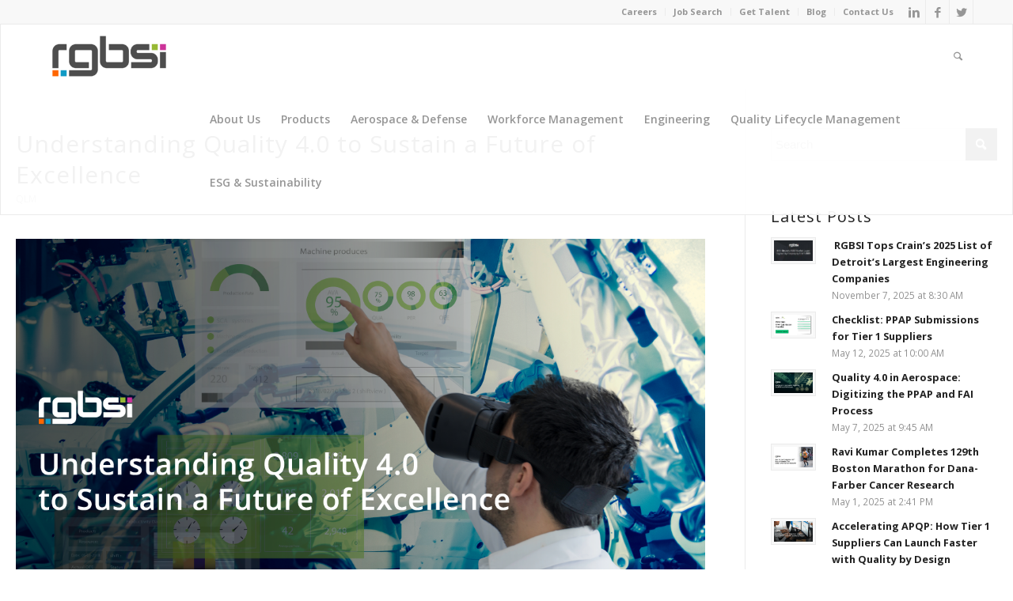

--- FILE ---
content_type: text/html; charset=UTF-8
request_url: https://blog.rgbsi.com/quality-4.0-sustain-future-of-excellence
body_size: 13218
content:
<!doctype html><!--[if lt IE 7]> <html class="no-js lt-ie9 lt-ie8 lt-ie7" lang="en-us" > <![endif]--><!--[if IE 7]>    <html class="no-js lt-ie9 lt-ie8" lang="en-us" >        <![endif]--><!--[if IE 8]>    <html class="no-js lt-ie9" lang="en-us" >               <![endif]--><!--[if gt IE 8]><!--><html class="no-js" lang="en-us"><!--<![endif]--><head>
    <meta charset="utf-8">
    <meta http-equiv="X-UA-Compatible" content="IE=edge,chrome=1">
    <meta name="author" content="Monica Sachdev">
    <meta name="description" content="Quality 4.0 is more than technology, it's modernizing practices, people &amp; process. Understand and implement Quality 4.0 to sustain a future of excellence.">
    <meta name="generator" content="HubSpot">
    <title>Understanding Quality 4.0 to Sustain a Future of Excellence</title>
    <link rel="shortcut icon" href="https://blog.rgbsi.com/hubfs/RGBSI-avatar-RGB-WEB-150x150-no-clear-space.png">
    
<meta name="viewport" content="width=device-width, initial-scale=1">

    <script src="/hs/hsstatic/jquery-libs/static-1.1/jquery/jquery-1.7.1.js"></script>
<script>hsjQuery = window['jQuery'];</script>
    <meta property="og:description" content="Quality 4.0 is more than technology, it's modernizing practices, people &amp; process. Understand and implement Quality 4.0 to sustain a future of excellence.">
    <meta property="og:title" content="Understanding Quality 4.0 to Sustain a Future of Excellence">
    <meta name="twitter:description" content="Quality 4.0 is more than technology, it's modernizing practices, people &amp; process. Understand and implement Quality 4.0 to sustain a future of excellence.">
    <meta name="twitter:title" content="Understanding Quality 4.0 to Sustain a Future of Excellence">

    

    
    <style>
a.cta_button{-moz-box-sizing:content-box !important;-webkit-box-sizing:content-box !important;box-sizing:content-box !important;vertical-align:middle}.hs-breadcrumb-menu{list-style-type:none;margin:0px 0px 0px 0px;padding:0px 0px 0px 0px}.hs-breadcrumb-menu-item{float:left;padding:10px 0px 10px 10px}.hs-breadcrumb-menu-divider:before{content:'›';padding-left:10px}.hs-featured-image-link{border:0}.hs-featured-image{float:right;margin:0 0 20px 20px;max-width:50%}@media (max-width: 568px){.hs-featured-image{float:none;margin:0;width:100%;max-width:100%}}.hs-screen-reader-text{clip:rect(1px, 1px, 1px, 1px);height:1px;overflow:hidden;position:absolute !important;width:1px}
</style>

<link rel="stylesheet" href="https://blog.rgbsi.com/hubfs/hub_generated/module_assets/1/5975923760/1742828749703/module_Blog_Search_-_RGBSI_July2018.min.css">
<link rel="stylesheet" href="/hs/hsstatic/AsyncSupport/static-1.501/sass/rss_post_listing.css">
<link rel="preload" as="style" href="https://48752163.fs1.hubspotusercontent-na1.net/hubfs/48752163/raw_assets/media-default-modules/master/582/js_client_assets/assets/TrackPlayAnalytics-Cm48oVxd.css">

<link rel="preload" as="style" href="https://48752163.fs1.hubspotusercontent-na1.net/hubfs/48752163/raw_assets/media-default-modules/master/582/js_client_assets/assets/Tooltip-DkS5dgLo.css">

    <script type="application/ld+json">
{
  "mainEntityOfPage" : {
    "@type" : "WebPage",
    "@id" : "https://blog.rgbsi.com/quality-4.0-sustain-future-of-excellence"
  },
  "author" : {
    "name" : "Monica Sachdev",
    "url" : "https://blog.rgbsi.com/author/monica-sachdev",
    "@type" : "Person"
  },
  "headline" : "Understanding Quality 4.0 to Sustain a Future of Excellence",
  "datePublished" : "2022-03-21T12:00:00.000Z",
  "dateModified" : "2024-07-24T14:33:55.052Z",
  "publisher" : {
    "name" : "RGBSI",
    "logo" : {
      "url" : "https://cdn2.hubspot.net/hubfs/2506444/RGBSI%20logo%20RGB-%20no%20clear%20space%20-%20300%20x%20106%20px.png",
      "@type" : "ImageObject"
    },
    "@type" : "Organization"
  },
  "@context" : "https://schema.org",
  "@type" : "BlogPosting",
  "image" : [ "https://f.hubspotusercontent40.net/hubfs/2506444/Qua%3Bity-4.0-Blog-Image-1200-x-628v2.png" ]
}
</script>


    
<!--  Added by GoogleAnalytics integration -->
<script>
var _hsp = window._hsp = window._hsp || [];
_hsp.push(['addPrivacyConsentListener', function(consent) { if (consent.allowed || (consent.categories && consent.categories.analytics)) {
  (function(i,s,o,g,r,a,m){i['GoogleAnalyticsObject']=r;i[r]=i[r]||function(){
  (i[r].q=i[r].q||[]).push(arguments)},i[r].l=1*new Date();a=s.createElement(o),
  m=s.getElementsByTagName(o)[0];a.async=1;a.src=g;m.parentNode.insertBefore(a,m)
})(window,document,'script','//www.google-analytics.com/analytics.js','ga');
  ga('create','UA-2086484-2','auto');
  ga('send','pageview');
}}]);
</script>

<!-- /Added by GoogleAnalytics integration -->

<!--  Added by GoogleAnalytics4 integration -->
<script>
var _hsp = window._hsp = window._hsp || [];
window.dataLayer = window.dataLayer || [];
function gtag(){dataLayer.push(arguments);}

var useGoogleConsentModeV2 = true;
var waitForUpdateMillis = 1000;


if (!window._hsGoogleConsentRunOnce) {
  window._hsGoogleConsentRunOnce = true;

  gtag('consent', 'default', {
    'ad_storage': 'denied',
    'analytics_storage': 'denied',
    'ad_user_data': 'denied',
    'ad_personalization': 'denied',
    'wait_for_update': waitForUpdateMillis
  });

  if (useGoogleConsentModeV2) {
    _hsp.push(['useGoogleConsentModeV2'])
  } else {
    _hsp.push(['addPrivacyConsentListener', function(consent){
      var hasAnalyticsConsent = consent && (consent.allowed || (consent.categories && consent.categories.analytics));
      var hasAdsConsent = consent && (consent.allowed || (consent.categories && consent.categories.advertisement));

      gtag('consent', 'update', {
        'ad_storage': hasAdsConsent ? 'granted' : 'denied',
        'analytics_storage': hasAnalyticsConsent ? 'granted' : 'denied',
        'ad_user_data': hasAdsConsent ? 'granted' : 'denied',
        'ad_personalization': hasAdsConsent ? 'granted' : 'denied'
      });
    }]);
  }
}

gtag('js', new Date());
gtag('set', 'developer_id.dZTQ1Zm', true);
gtag('config', 'G-6MTPQR629K');
</script>
<script async src="https://www.googletagmanager.com/gtag/js?id=G-6MTPQR629K"></script>

<!-- /Added by GoogleAnalytics4 integration -->

<!--  Added by GoogleTagManager integration -->
<script>
var _hsp = window._hsp = window._hsp || [];
window.dataLayer = window.dataLayer || [];
function gtag(){dataLayer.push(arguments);}

var useGoogleConsentModeV2 = true;
var waitForUpdateMillis = 1000;



var hsLoadGtm = function loadGtm() {
    if(window._hsGtmLoadOnce) {
      return;
    }

    if (useGoogleConsentModeV2) {

      gtag('set','developer_id.dZTQ1Zm',true);

      gtag('consent', 'default', {
      'ad_storage': 'denied',
      'analytics_storage': 'denied',
      'ad_user_data': 'denied',
      'ad_personalization': 'denied',
      'wait_for_update': waitForUpdateMillis
      });

      _hsp.push(['useGoogleConsentModeV2'])
    }

    (function(w,d,s,l,i){w[l]=w[l]||[];w[l].push({'gtm.start':
    new Date().getTime(),event:'gtm.js'});var f=d.getElementsByTagName(s)[0],
    j=d.createElement(s),dl=l!='dataLayer'?'&l='+l:'';j.async=true;j.src=
    'https://www.googletagmanager.com/gtm.js?id='+i+dl;f.parentNode.insertBefore(j,f);
    })(window,document,'script','dataLayer','GTM-WZ53P242');

    window._hsGtmLoadOnce = true;
};

_hsp.push(['addPrivacyConsentListener', function(consent){
  if(consent.allowed || (consent.categories && consent.categories.analytics)){
    hsLoadGtm();
  }
}]);

</script>

<!-- /Added by GoogleTagManager integration -->



<meta property="og:image" content="https://blog.rgbsi.com/hubfs/Qua%3Bity-4.0-Blog-Image-1200-x-628v2.png">
<meta property="og:image:width" content="1200">
<meta property="og:image:height" content="628">
<meta property="og:image:alt" content="Understanding Quality 4.0 to Sustain a Future of Excellence">
<meta name="twitter:image" content="https://blog.rgbsi.com/hubfs/Qua%3Bity-4.0-Blog-Image-1200-x-628v2.png">
<meta name="twitter:image:alt" content="Understanding Quality 4.0 to Sustain a Future of Excellence">

<meta property="og:url" content="https://blog.rgbsi.com/quality-4.0-sustain-future-of-excellence">
<meta name="twitter:card" content="summary_large_image">

<link rel="canonical" href="https://blog.rgbsi.com/quality-4.0-sustain-future-of-excellence">
<meta name="google-site-verification" content="48uBZK_ViPvBwITjlzvKhXCZCq7UJTuMtiZbBd04ZhE">
<meta property="og:type" content="article">
<link rel="alternate" type="application/rss+xml" href="https://blog.rgbsi.com/rss.xml">
<meta name="twitter:domain" content="blog.rgbsi.com">
<script src="//platform.linkedin.com/in.js" type="text/javascript">
    lang: en_US
</script>

<meta http-equiv="content-language" content="en-us">
<link rel="stylesheet" href="//7052064.fs1.hubspotusercontent-na1.net/hubfs/7052064/hub_generated/template_assets/DEFAULT_ASSET/1764968024174/template_layout.min.css">


<link rel="stylesheet" href="https://blog.rgbsi.com/hubfs/hub_generated/template_assets/1/5972313773/1742704008827/template_RGBSI_July2018-style.css">




</head>
<body class="blog   hs-content-id-66613974801 hs-blog-post hs-blog-id-5953920043" style="">
<!--  Added by GoogleTagManager integration -->
<noscript><iframe src="https://www.googletagmanager.com/ns.html?id=GTM-WZ53P242" height="0" width="0" style="display:none;visibility:hidden"></iframe></noscript>

<!-- /Added by GoogleTagManager integration -->

    <div class="header-container-wrapper">
    <div class="header-container container-fluid">

<div class="row-fluid-wrapper row-depth-1 row-number-1 ">
<div class="row-fluid ">
<div class="span12 widget-span widget-type-global_group " style="" data-widget-type="global_group" data-x="0" data-w="12">
<div class="" data-global-widget-path="generated_global_groups/5971786836.html"><div class="row-fluid-wrapper row-depth-1 row-number-1 ">
<div class="row-fluid ">
<div class="span12 widget-span widget-type-cell custom-header-wrapper" style="" data-widget-type="cell" data-x="0" data-w="12">

<div class="row-fluid-wrapper row-depth-1 row-number-2 ">
<div class="row-fluid ">
<div class="span12 widget-span widget-type-cell custom-header" style="" data-widget-type="cell" data-x="0" data-w="12">

<div class="row-fluid-wrapper row-depth-1 row-number-3 ">
<div class="row-fluid ">
<div class="span12 widget-span widget-type-cell custom-header-top" style="" data-widget-type="cell" data-x="0" data-w="12">

<div class="row-fluid-wrapper row-depth-1 row-number-4 ">
<div class="row-fluid ">
<div class="span12 widget-span widget-type-cell page-center" style="" data-widget-type="cell" data-x="0" data-w="12">

<div class="row-fluid-wrapper row-depth-2 row-number-1 ">
<div class="row-fluid ">
<div class="span4 widget-span widget-type-cell custom-header-soial-group hidden-phone" style="min-height:0;" data-widget-type="cell" data-x="0" data-w="4">

<div class="row-fluid-wrapper row-depth-2 row-number-2 ">
<div class="row-fluid ">
<div class="span12 widget-span widget-type-custom_widget " style="min-height:0;" data-widget-type="custom_widget" data-x="0" data-w="12">
<div id="hs_cos_wrapper_module_1531905857920249" class="hs_cos_wrapper hs_cos_wrapper_widget hs_cos_wrapper_type_module" style="" data-hs-cos-general-type="widget" data-hs-cos-type="module"><div class="custom-header-social">
  <ul>
  <li class="social_bookmarks_linkedin av-social-link-linkedin social_icon_1">
    <a target="_blank" href="https://linkedin.com/company/rgbsi" aria-hidden="true" data-av_icon="" data-av_iconfont="entypo-fontello" title="Linkedin">
      <span class="avia_hidden_link_text">Linkedin</span>
    </a>
  </li>
  <li class="social_bookmarks_facebook av-social-link-facebook social_icon_2">
    <a target="_blank" href="http://facebook.com/rgbsi" aria-hidden="true" data-av_icon="" data-av_iconfont="entypo-fontello" title="Facebook">
      <span class="avia_hidden_link_text">Facebook</span>
    </a>
  </li>
  <li class="social_bookmarks_twitter av-social-link-twitter social_icon_3">
    <a target="_blank" href="http://twitter.com/rgbsi" aria-hidden="true" data-av_icon="" data-av_iconfont="entypo-fontello" title="Twitter">
      <span class="avia_hidden_link_text">Twitter</span>
    </a>
  </li>
</ul>
</div></div>

   </div><!--end widget-span -->
    </div><!--end row-->
</div><!--end row-wrapper -->

</div><!--end widget-span -->
<div class="span8 widget-span widget-type-custom_widget custom-header-top-menu" style="" data-widget-type="custom_widget" data-x="4" data-w="8">
<div id="hs_cos_wrapper_module_151811933987828" class="hs_cos_wrapper hs_cos_wrapper_widget hs_cos_wrapper_type_module widget-type-menu" style="" data-hs-cos-general-type="widget" data-hs-cos-type="module">
<span id="hs_cos_wrapper_module_151811933987828_" class="hs_cos_wrapper hs_cos_wrapper_widget hs_cos_wrapper_type_menu" style="" data-hs-cos-general-type="widget" data-hs-cos-type="menu"><div id="hs_menu_wrapper_module_151811933987828_" class="hs-menu-wrapper active-branch flyouts hs-menu-flow-horizontal" role="navigation" data-sitemap-name="default" data-menu-id="5972367544" aria-label="Navigation Menu">
 <ul role="menu" class="active-branch">
  <li class="hs-menu-item hs-menu-depth-1" role="none"><a href="https://www.rgbsi.com/careers/" role="menuitem">Careers</a></li>
  <li class="hs-menu-item hs-menu-depth-1" role="none"><a href="https://www2.jobdiva.com/portal/?a=u4jdnwo9bfrrb4880orajasydzcctc0430ep5ji4kdp5v8qtsbx70nx09mmm07dy&amp;compid=0#/" role="menuitem">Job Search</a></li>
  <li class="hs-menu-item hs-menu-depth-1" role="none"><a href="https://www.rgbsi.com/workforce-management/get-talent/" role="menuitem">Get Talent</a></li>
  <li class="hs-menu-item hs-menu-depth-1 active active-branch" role="none"><a href="https://blog.rgbsi.com" role="menuitem">Blog</a></li>
  <li class="hs-menu-item hs-menu-depth-1" role="none"><a href="https://www.rgbsi.com/contact-us/" role="menuitem">Contact Us</a></li>
 </ul>
</div></span></div>

</div><!--end widget-span -->
</div><!--end row-->
</div><!--end row-wrapper -->

</div><!--end widget-span -->
</div><!--end row-->
</div><!--end row-wrapper -->

</div><!--end widget-span -->
</div><!--end row-->
</div><!--end row-wrapper -->

<div class="row-fluid-wrapper row-depth-1 row-number-1 ">
<div class="row-fluid ">
<div class="span12 widget-span widget-type-cell custom-header-bottom" style="" data-widget-type="cell" data-x="0" data-w="12">

<div class="row-fluid-wrapper row-depth-1 row-number-2 ">
<div class="row-fluid ">
<div class="span12 widget-span widget-type-cell page-center" style="" data-widget-type="cell" data-x="0" data-w="12">

<div class="row-fluid-wrapper row-depth-2 row-number-1 ">
<div class="row-fluid ">
<div class="span2 widget-span widget-type-custom_widget " style="" data-widget-type="custom_widget" data-x="0" data-w="2">
<div id="hs_cos_wrapper_module_1531905897367254" class="hs_cos_wrapper hs_cos_wrapper_widget hs_cos_wrapper_type_module" style="" data-hs-cos-general-type="widget" data-hs-cos-type="module"><div class="custom-logo">
  <a href="https://www.rgbsi.com/">
    
    <img src="https://blog.rgbsi.com/hubfs/RGBSI_July2018/Images/Logo-inverse-RGB-340-x-156-px-websitepng-01-01-300x138.png" alt="RGBSI" class="cm-white-logo">
    <img src="https://blog.rgbsi.com/hubfs/RGBSI_July2018/Images/RGBSI-Logo-RGB-340-x-156-px-websitepng-01-300x138.png" alt="RGBSI" class="cm-black-logo">
    
  </a>
</div></div>

</div><!--end widget-span -->
<div class="span10 widget-span widget-type-cell custom-menu-group" style="" data-widget-type="cell" data-x="2" data-w="10">

<div class="row-fluid-wrapper row-depth-2 row-number-2 ">
<div class="row-fluid ">
<div class="span4 widget-span widget-type-cell custom-header-search-grp" style="" data-widget-type="cell" data-x="0" data-w="4">

<div class="row-fluid-wrapper row-depth-2 row-number-3 ">
    <div class="row-fluid ">
<div class="span12 widget-span widget-type-custom_widget " style="min-height:0;" data-widget-type="custom_widget" data-x="0" data-w="12">
<div id="hs_cos_wrapper_module_1531906137223328" class="hs_cos_wrapper hs_cos_wrapper_widget hs_cos_wrapper_type_module" style="" data-hs-cos-general-type="widget" data-hs-cos-type="module"><div class="custom-header-search">
  <a data-avia-search-tooltip="" aria-hidden="true" data-av_icon="" data-av_iconfont="entypo-fontello" class="search-icon">
    <span class="avia_hidden_link_text">Search</span>
  </a>
  <div class="avia-search-tooltip avia-tt">
    <div class="inner_tooltip">
      <form action="https://www.rgbsi.com/" id="searchform" method="get" class="">
        <div>
          <input type="submit" value="" id="searchsubmit" class="button avia-font-entypo-fontello">
          <input type="text" id="s" name="s" value="" placeholder="Search">
        </div>
      </form>
    </div>
    <span class="avia-arrow-wrap">
      <span class="avia-arrow"></span>
    </span>
  </div>
</div></div>

       </div><!--end widget-span -->
        </div><!--end row-->
</div><!--end row-wrapper -->

   </div><!--end widget-span -->
<div class="span8 widget-span widget-type-custom_widget custom-menu-primary hidden-phone" style="" data-widget-type="custom_widget" data-x="4" data-w="8">
<div id="hs_cos_wrapper_module_153190553659966" class="hs_cos_wrapper hs_cos_wrapper_widget hs_cos_wrapper_type_module widget-type-menu" style="" data-hs-cos-general-type="widget" data-hs-cos-type="module">
<span id="hs_cos_wrapper_module_153190553659966_" class="hs_cos_wrapper hs_cos_wrapper_widget hs_cos_wrapper_type_menu" style="" data-hs-cos-general-type="widget" data-hs-cos-type="menu"><div id="hs_menu_wrapper_module_153190553659966_" class="hs-menu-wrapper active-branch flyouts hs-menu-flow-horizontal" role="navigation" data-sitemap-name="default" data-menu-id="5971815472" aria-label="Navigation Menu">
 <ul role="menu">
  <li class="hs-menu-item hs-menu-depth-1 hs-item-has-children" role="none"><a href="https://www.rgbsi.com/about-us/" aria-haspopup="true" aria-expanded="false" role="menuitem">About Us</a>
   <ul role="menu" class="hs-menu-children-wrapper">
    <li class="hs-menu-item hs-menu-depth-2" role="none"><a href="https://www.rgbsi.com/about-us/#meetourleadershipteam" role="menuitem">Meet Our Leadership Team</a></li>
    <li class="hs-menu-item hs-menu-depth-2" role="none"><a href="https://www.rgbsi.com/about-us/#ourstory" role="menuitem">Our Story</a></li>
    <li class="hs-menu-item hs-menu-depth-2" role="none"><a href="https://www.rgbsi.com/about-us/#certifications" role="menuitem">Certifications</a></li>
    <li class="hs-menu-item hs-menu-depth-2" role="none"><a href="https://www.rgbsi.com/about-us/#awardsandrecognition" role="menuitem">Awards &amp; Recognition</a></li>
    <li class="hs-menu-item hs-menu-depth-2" role="none"><a href="https://www.rgbsi.com/about-us/#ourbrands" role="menuitem">Our Brands</a></li>
    <li class="hs-menu-item hs-menu-depth-2" role="none"><a href="https://www.rgbsi.com/locations/" role="menuitem">Locations</a></li>
    <li class="hs-menu-item hs-menu-depth-2" role="none"><a href="https://www.rgbsi.com/case-studies/" role="menuitem">Case Studies</a></li>
   </ul></li>
  <li class="hs-menu-item hs-menu-depth-1" role="none"><a href="https://www.rgbsi.com/products/" role="menuitem">Products</a></li>
  <li class="hs-menu-item hs-menu-depth-1" role="none"><a href="https://www.rgbsiaero.com/" role="menuitem">Aerospace &amp; Defense</a></li>
  <li class="hs-menu-item hs-menu-depth-1 hs-item-has-children" role="none"><a href="https://www.rgbsi.com/workforce-management/" aria-haspopup="true" aria-expanded="false" role="menuitem">Workforce Management</a>
   <ul role="menu" class="hs-menu-children-wrapper">
    <li class="hs-menu-item hs-menu-depth-2" role="none"><a href="https://www.zobility.com" role="menuitem">Zobility</a></li>
   </ul></li>
  <li class="hs-menu-item hs-menu-depth-1 hs-item-has-children" role="none"><a href="https://www.rgbsi.com/engineering/" aria-haspopup="true" aria-expanded="false" role="menuitem">Engineering</a>
   <ul role="menu" class="hs-menu-children-wrapper">
    <li class="hs-menu-item hs-menu-depth-2" role="none"><a href="https://www.rgbsi.com/engineering/engineering-solutions-request/" role="menuitem">Project Request</a></li>
    <li class="hs-menu-item hs-menu-depth-2 hs-item-has-children" role="none"><a href="https://www.rgbsi.com/engineering/services/" role="menuitem">Engineering Services</a>
     <ul role="menu" class="hs-menu-children-wrapper">
      <li class="hs-menu-item hs-menu-depth-3" role="none"><a href="https://www.rgbsi.com/engineering/services/#research" role="menuitem">Research</a></li>
      <li class="hs-menu-item hs-menu-depth-3" role="none"><a href="https://www.rgbsi.com/engineering/services/#productdesigndevelop" role="menuitem">Product Design &amp; Development</a></li>
      <li class="hs-menu-item hs-menu-depth-3" role="none"><a href="https://www.rgbsi.com/engineering/services/#simulation" role="menuitem">Simulation</a></li>
      <li class="hs-menu-item hs-menu-depth-3" role="none"><a href="https://www.rgbsi.com/engineering/services/#advancedmanufacturing" role="menuitem">Advanced Manufacturing</a></li>
      <li class="hs-menu-item hs-menu-depth-3" role="none"><a href="https://www.rgbsi.com/engineering/services/#automation" role="menuitem">Automation</a></li>
      <li class="hs-menu-item hs-menu-depth-3" role="none"><a href="https://www.rgbsi.com/engineering/services/#supportactivities" role="menuitem">Support Activities</a></li>
      <li class="hs-menu-item hs-menu-depth-3" role="none"><a href="https://www.rgbsi.com/engineering/services/sustainability-compliance/" role="menuitem">Sustainability &amp; Compliance</a></li>
      <li class="hs-menu-item hs-menu-depth-3" role="none"><a href="https://www.rgbsi.com/engineering/services/electrical-electronic-services/" role="menuitem">Electrical &amp; Electronics</a></li>
     </ul></li>
    <li class="hs-menu-item hs-menu-depth-2" role="none"><a href="https://www.rgbsi.com/engineering/industry-expertise/" role="menuitem">Industry Expertise</a></li>
    <li class="hs-menu-item hs-menu-depth-2" role="none"><a href="https://www.rgbsi.com/case-studies/engineering/" role="menuitem">Case Studies</a></li>
   </ul></li>
  <li class="hs-menu-item hs-menu-depth-1 hs-item-has-children" role="none"><a href="https://www.rgbsi.com/qlm/" aria-haspopup="true" aria-expanded="false" role="menuitem">Quality Lifecycle Management</a>
   <ul role="menu" class="hs-menu-children-wrapper">
    <li class="hs-menu-item hs-menu-depth-2" role="none"><a href="https://www.rgbsi.com/qlm/services/" role="menuitem">Quality Services</a></li>
    <li class="hs-menu-item hs-menu-depth-2" role="none"><a href="https://www.rgbsi.com/qlm/empower-qlm/" role="menuitem">Empower QLM Software</a></li>
    <li class="hs-menu-item hs-menu-depth-2" role="none"><a href="https://www.rgbsi.com/quality-audits/" role="menuitem">Quality Audits &amp; Assessments</a></li>
    <li class="hs-menu-item hs-menu-depth-2" role="none"><a href="https://www.rgbsi.com/ppap/" role="menuitem">PPAP</a></li>
    <li class="hs-menu-item hs-menu-depth-2" role="none"><a href="https://www.rgbsi.com/product-compliance-sustainability/" role="menuitem">Product Compliance &amp; Sustainability</a></li>
    <li class="hs-menu-item hs-menu-depth-2" role="none"><a href="https://www.rgbsi.com/case-studies/qlm/" role="menuitem">Case Studies</a></li>
   </ul></li>
  <li class="hs-menu-item hs-menu-depth-1" role="none"><a href="https://www.myesgplanet.com" role="menuitem">ESG &amp; Sustainability</a></li>
 </ul>
</div></span></div>

   </div><!--end widget-span -->
    </div><!--end row-->
</div><!--end row-wrapper -->

</div><!--end widget-span -->
</div><!--end row-->
</div><!--end row-wrapper -->

<div class="row-fluid-wrapper row-depth-2 row-number-4 ">
<div class="row-fluid ">
<div class="span12 widget-span widget-type-custom_widget custom-menu-primary visible-phone" style="" data-widget-type="custom_widget" data-x="0" data-w="12">
<div id="hs_cos_wrapper_module_15320070644321105" class="hs_cos_wrapper hs_cos_wrapper_widget hs_cos_wrapper_type_module widget-type-menu" style="" data-hs-cos-general-type="widget" data-hs-cos-type="module">
<span id="hs_cos_wrapper_module_15320070644321105_" class="hs_cos_wrapper hs_cos_wrapper_widget hs_cos_wrapper_type_menu" style="" data-hs-cos-general-type="widget" data-hs-cos-type="menu"><div id="hs_menu_wrapper_module_15320070644321105_" class="hs-menu-wrapper active-branch flyouts hs-menu-flow-horizontal" role="navigation" data-sitemap-name="default" data-menu-id="5977031812" aria-label="Navigation Menu">
 <ul role="menu">
  <li class="hs-menu-item hs-menu-depth-1 hs-item-has-children" role="none"><a href="https://www.rgbsi.com/about-us/" aria-haspopup="true" aria-expanded="false" role="menuitem">About Us</a>
   <ul role="menu" class="hs-menu-children-wrapper">
    <li class="hs-menu-item hs-menu-depth-2" role="none"><a href="https://www.rgbsi.com/about-us/" role="menuitem">About Us</a></li>
    <li class="hs-menu-item hs-menu-depth-2" role="none"><a href="https://www.rgbsi.com/about-us/#meetourleadershipteam" role="menuitem">Meet Our Leadership Team</a></li>
    <li class="hs-menu-item hs-menu-depth-2" role="none"><a href="https://www.rgbsi.com/about-us/#ourstory" role="menuitem">Our Story</a></li>
    <li class="hs-menu-item hs-menu-depth-2" role="none"><a href="https://www.rgbsi.com/about-us/#certifications" role="menuitem">Certifications</a></li>
    <li class="hs-menu-item hs-menu-depth-2" role="none"><a href="https://www.rgbsi.com/about-us/#awardsandrecognition" role="menuitem">Awards &amp; Recognition</a></li>
    <li class="hs-menu-item hs-menu-depth-2" role="none"><a href="https://www.rgbsi.com/about-us/#ourbrands" role="menuitem">Our Brands</a></li>
    <li class="hs-menu-item hs-menu-depth-2" role="none"><a href="https://www.rgbsi.com/locations/" role="menuitem">Locations</a></li>
    <li class="hs-menu-item hs-menu-depth-2" role="none"><a href="https://www.rgbsi.com/case-studies/" role="menuitem">Case Studies</a></li>
   </ul></li>
  <li class="hs-menu-item hs-menu-depth-1" role="none"><a href="https://www.rgbsi.com/products/" role="menuitem">Products</a></li>
  <li class="hs-menu-item hs-menu-depth-1" role="none"><a href="https://www.rgbsiaero.com/" role="menuitem">Aerospace &amp; Defense</a></li>
  <li class="hs-menu-item hs-menu-depth-1 hs-item-has-children" role="none"><a href="https://www.rgbsi.com/workforce-management/" aria-haspopup="true" aria-expanded="false" role="menuitem">Workforce Management</a>
   <ul role="menu" class="hs-menu-children-wrapper">
    <li class="hs-menu-item hs-menu-depth-2" role="none"><a href="https://www.rgbsi.com/workforce-management/" role="menuitem">Workforce Management</a></li>
    <li class="hs-menu-item hs-menu-depth-2" role="none"><a href="https://www.zobility.com" role="menuitem">Zobility</a></li>
   </ul></li>
  <li class="hs-menu-item hs-menu-depth-1 hs-item-has-children" role="none"><a href="https://www.rgbsi.com/engineering/" aria-haspopup="true" aria-expanded="false" role="menuitem">Engineering</a>
   <ul role="menu" class="hs-menu-children-wrapper">
    <li class="hs-menu-item hs-menu-depth-2" role="none"><a href="https://www.rgbsi.com/engineering/" role="menuitem">Engineering</a></li>
    <li class="hs-menu-item hs-menu-depth-2" role="none"><a href="https://www.rgbsi.com/engineering/engineering-solutions-request/" role="menuitem">Project Request</a></li>
    <li class="hs-menu-item hs-menu-depth-2 hs-item-has-children" role="none"><a href="https://www.rgbsi.com/engineering/services/" role="menuitem">Engineering Services</a>
     <ul role="menu" class="hs-menu-children-wrapper">
      <li class="hs-menu-item hs-menu-depth-3" role="none"><a href="https://www.rgbsi.com/engineering/services/#research" role="menuitem">Research</a></li>
      <li class="hs-menu-item hs-menu-depth-3" role="none"><a href="https://www.rgbsi.com/engineering/services/#productdesigndevelop" role="menuitem">Product Design &amp; Development</a></li>
      <li class="hs-menu-item hs-menu-depth-3" role="none"><a href="https://www.rgbsi.com/engineering/services/#simulation" role="menuitem">Simulation</a></li>
      <li class="hs-menu-item hs-menu-depth-3" role="none"><a href="https://www.rgbsi.com/engineering/services/#advancedmanufacturing" role="menuitem">Advanced Manufacturing</a></li>
      <li class="hs-menu-item hs-menu-depth-3" role="none"><a href="https://www.rgbsi.com/engineering/services/#automation" role="menuitem">Automation</a></li>
      <li class="hs-menu-item hs-menu-depth-3" role="none"><a href="https://www.rgbsi.com/engineering/services/#supportactivities" role="menuitem">Support Activities</a></li>
      <li class="hs-menu-item hs-menu-depth-3" role="none"><a href="https://www.rgbsi.com/engineering/services/sustainability-compliance/" role="menuitem">Sustainability &amp; Compliance</a></li>
      <li class="hs-menu-item hs-menu-depth-3" role="none"><a href="https://www.rgbsi.com/engineering/services/electrical-electronic-services/" role="menuitem">Electrical &amp; Electronics</a></li>
     </ul></li>
    <li class="hs-menu-item hs-menu-depth-2" role="none"><a href="https://www.rgbsi.com/case-studies/engineering/" role="menuitem">Case Studies</a></li>
   </ul></li>
  <li class="hs-menu-item hs-menu-depth-1 hs-item-has-children" role="none"><a href="https://www.rgbsi.com/qlm/" aria-haspopup="true" aria-expanded="false" role="menuitem">Quality Lifecycle Management</a>
   <ul role="menu" class="hs-menu-children-wrapper">
    <li class="hs-menu-item hs-menu-depth-2" role="none"><a href="https://www.rgbsi.com/qlm/" role="menuitem">Quality Lifecycle Management</a></li>
    <li class="hs-menu-item hs-menu-depth-2" role="none"><a href="https://www.rgbsi.com/qlm/services/" role="menuitem">Quality Services</a></li>
    <li class="hs-menu-item hs-menu-depth-2" role="none"><a href="https://www.rgbsi.com/qlm/empower-qlm/" role="menuitem">Empower QLM Software</a></li>
    <li class="hs-menu-item hs-menu-depth-2" role="none"><a href="https://www.rgbsi.com/quality-audits/" role="menuitem">Quality Audits &amp; Assessments</a></li>
    <li class="hs-menu-item hs-menu-depth-2" role="none"><a href="https://www.rgbsi.com/ppap/" role="menuitem">PPAP</a></li>
    <li class="hs-menu-item hs-menu-depth-2" role="none"><a href="https://www.rgbsi.com/product-compliance-sustainability/" role="menuitem">Product Compliance &amp; Sustainability</a></li>
    <li class="hs-menu-item hs-menu-depth-2" role="none"><a href="https://www.rgbsi.com/case-studies/qlm/" role="menuitem">Case Studies</a></li>
   </ul></li>
 </ul>
</div></span></div>

</div><!--end widget-span -->
</div><!--end row-->
</div><!--end row-wrapper -->

</div><!--end widget-span -->
</div><!--end row-->
</div><!--end row-wrapper -->

</div><!--end widget-span -->
</div><!--end row-->
</div><!--end row-wrapper -->

</div><!--end widget-span -->
</div><!--end row-->
</div><!--end row-wrapper -->

</div><!--end widget-span -->
</div><!--end row-->
</div><!--end row-wrapper -->
</div>
</div><!--end widget-span -->
</div><!--end row-->
</div><!--end row-wrapper -->

    </div><!--end header -->
</div><!--end header wrapper -->

<div class="body-container-wrapper">
    <div class="body-container container-fluid">

<div class="row-fluid-wrapper row-depth-1 row-number-1 ">
<div class="row-fluid ">
<div class="span12 widget-span widget-type-custom_widget " style="min-height:0;" data-widget-type="custom_widget" data-x="0" data-w="12">
<div id="hs_cos_wrapper_module_1531978478795336" class="hs_cos_wrapper hs_cos_wrapper_widget hs_cos_wrapper_type_module" style="" data-hs-cos-general-type="widget" data-hs-cos-type="module"><div class="custom-banner-area" style="background-image:url('https://blog.rgbsi.com/hubfs/RGBSI_July2018/Images/July%202020%20Blog%20Header1500x500.jpg?noresize')">
  <div class="page-center">
    <div class="custom-banner-content">
      <h2 style="color: #ffffff;">RGBSI Blog</h2>
      	<h4>The Latest News</h4>
      	<div class="cm-banner-separater"><span></span></div>
    </div>
  </div>
</div></div>

</div><!--end widget-span -->
</div><!--end row-->
</div><!--end row-wrapper -->

<div class="row-fluid-wrapper row-depth-1 row-number-2 ">
<div class="row-fluid ">
<div class="span12 widget-span widget-type-cell custom-blog-group" style="" data-widget-type="cell" data-x="0" data-w="12">

<div class="row-fluid-wrapper row-depth-1 row-number-3 ">
<div class="row-fluid ">
<div class="span12 widget-span widget-type-cell page-center content-wrapper" style="" data-widget-type="cell" data-x="0" data-w="12">

<div class="row-fluid-wrapper row-depth-1 row-number-4 ">
<div class="row-fluid ">
<div class="span9 widget-span widget-type-cell blog-content" style="" data-widget-type="cell" data-x="0" data-w="9">

<div class="row-fluid-wrapper row-depth-1 row-number-5 ">
<div class="row-fluid ">
<div class="span12 widget-span widget-type-custom_widget " style="min-height:0;" data-widget-type="custom_widget" data-x="0" data-w="12">
<div id="hs_cos_wrapper_module_1531978491844338" class="hs_cos_wrapper hs_cos_wrapper_widget hs_cos_wrapper_type_module" style="" data-hs-cos-general-type="widget" data-hs-cos-type="module"><div class="custom-post-topic-grp">
  
  <ul class="custom-post-topic-top">
    <li><a href="https://blog.rgbsi.com" class="act">All</a></li>
    
    <li><a href="https://blog.rgbsi.com/tag/engineering">Engineering</a></li>
    
    <li><a href="https://blog.rgbsi.com/tag/company-news">Company News</a></li>
    
    <li><a href="https://blog.rgbsi.com/tag/career-insight">Career Insight</a></li>
    
    <li><a href="https://blog.rgbsi.com/tag/it">IT</a></li>
    
    <li><a href="https://blog.rgbsi.com/tag/qlm">QLM</a></li>
    
    <li><a href="https://blog.rgbsi.com/tag/awards">Awards</a></li>
    
    <li><a href="https://blog.rgbsi.com/tag/workforce-management">Workforce Management</a></li>
    
    <li><a href="https://blog.rgbsi.com/tag/community">Community</a></li>
    
    <li><a href="https://blog.rgbsi.com/tag/charity">Charity</a></li>
    
    <li><a href="https://blog.rgbsi.com/tag/events">Events</a></li>
    
    <li><a href="https://blog.rgbsi.com/tag/infographic">Infographic</a></li>
    
    <li><a href="https://blog.rgbsi.com/tag/whitepaper">Whitepaper</a></li>
    
    <li><a href="https://blog.rgbsi.com/tag/template">Template</a></li>
    
  </ul>
</div></div>

</div><!--end widget-span -->
</div><!--end row-->
</div><!--end row-wrapper -->

<div class="row-fluid-wrapper row-depth-1 row-number-6 ">
<div class="row-fluid ">
<div class="span12 widget-span widget-type-custom_widget " style="" data-widget-type="custom_widget" data-x="0" data-w="12">
<div id="hs_cos_wrapper_module_1523032069834331" class="hs_cos_wrapper hs_cos_wrapper_widget hs_cos_wrapper_type_module widget-type-blog_content" style="" data-hs-cos-general-type="widget" data-hs-cos-type="module">
    <div class="blog-section">
<div class="blog-post-wrapper cell-wrapper">
<div class="blog-section">
<div class="blog-post-wrapper cell-wrapper">
<div class="section post-header">
<h1><a href="https://blog.rgbsi.com/quality-4.0-sustain-future-of-excellence"><span id="hs_cos_wrapper_name" class="hs_cos_wrapper hs_cos_wrapper_meta_field hs_cos_wrapper_type_text" style="" data-hs-cos-general-type="meta_field" data-hs-cos-type="text">Understanding Quality 4.0 to Sustain a Future of Excellence</span></a></h1>                    
</div>
<div class="custom-topic">
<a class="topic-link" href="https://blog.rgbsi.com/tag/qlm">QLM</a>
</div>
<div id="hs_cos_wrapper_blog_post_audio" class="hs_cos_wrapper hs_cos_wrapper_widget hs_cos_wrapper_type_module" style="" data-hs-cos-general-type="widget" data-hs-cos-type="module"><link rel="stylesheet" href="https://48752163.fs1.hubspotusercontent-na1.net/hubfs/48752163/raw_assets/media-default-modules/master/582/js_client_assets/assets/TrackPlayAnalytics-Cm48oVxd.css">
<link rel="stylesheet" href="https://48752163.fs1.hubspotusercontent-na1.net/hubfs/48752163/raw_assets/media-default-modules/master/582/js_client_assets/assets/Tooltip-DkS5dgLo.css">

    <script type="text/javascript">
      window.__hsEnvConfig = {"hsDeployed":true,"hsEnv":"prod","hsJSRGates":["CMS:JSRenderer:SeparateIslandRenderOption","CMS:JSRenderer:CompressResponse","CMS:JSRenderer:MinifyCSS","CMS:JSRenderer:GetServerSideProps","CMS:JSRenderer:LocalProxySchemaVersion1","CMS:JSRenderer:SharedDeps"],"hublet":"na1","portalID":2506444};
      window.__hsServerPageUrl = "https:\u002F\u002Fblog.rgbsi.com\u002Fquality-4.0-sustain-future-of-excellence";
      window.__hsBasePath = "\u002Fquality-4.0-sustain-future-of-excellence";
    </script>
      </div>
<div class="section post-body">
<span id="hs_cos_wrapper_post_body" class="hs_cos_wrapper hs_cos_wrapper_meta_field hs_cos_wrapper_type_rich_text" style="" data-hs-cos-general-type="meta_field" data-hs-cos-type="rich_text"><p><img src="https://blog.rgbsi.com/hs-fs/hubfs/Qua%3Bity-4.0-Blog-Image-1200-x-628v2.png?width=1200&amp;name=Qua%3Bity-4.0-Blog-Image-1200-x-628v2.png" alt="Understanding Quality 4.0 to Sustain a Future of Excellence" width="1200" style="width: 1200px;" srcset="https://blog.rgbsi.com/hs-fs/hubfs/Qua%3Bity-4.0-Blog-Image-1200-x-628v2.png?width=600&amp;name=Qua%3Bity-4.0-Blog-Image-1200-x-628v2.png 600w, https://blog.rgbsi.com/hs-fs/hubfs/Qua%3Bity-4.0-Blog-Image-1200-x-628v2.png?width=1200&amp;name=Qua%3Bity-4.0-Blog-Image-1200-x-628v2.png 1200w, https://blog.rgbsi.com/hs-fs/hubfs/Qua%3Bity-4.0-Blog-Image-1200-x-628v2.png?width=1800&amp;name=Qua%3Bity-4.0-Blog-Image-1200-x-628v2.png 1800w, https://blog.rgbsi.com/hs-fs/hubfs/Qua%3Bity-4.0-Blog-Image-1200-x-628v2.png?width=2400&amp;name=Qua%3Bity-4.0-Blog-Image-1200-x-628v2.png 2400w, https://blog.rgbsi.com/hs-fs/hubfs/Qua%3Bity-4.0-Blog-Image-1200-x-628v2.png?width=3000&amp;name=Qua%3Bity-4.0-Blog-Image-1200-x-628v2.png 3000w, https://blog.rgbsi.com/hs-fs/hubfs/Qua%3Bity-4.0-Blog-Image-1200-x-628v2.png?width=3600&amp;name=Qua%3Bity-4.0-Blog-Image-1200-x-628v2.png 3600w" sizes="(max-width: 1200px) 100vw, 1200px"></p>
<p><span>The Fourth Industrial Revolution was ushered in by introducing new digital technology. Within the context of Industry 4.0, the term "Quality 4.0" refers to the future of quality and organizational excellence. Quality specialists can make a big difference in bringing proven quality practices to new, digital, and disruptive technologies. </span>This is everything you need to understand about Quality 4.0 to sustain a future of excellence in quality management.</p>
<!--more-->
<h2 style="line-height: 1.25;"><span style="font-size: 24px;">What is Quality 4.0?</span></h2>
<p>Within the construct of <a href="https://blog.rgbsi.com/11-definitions-to-understand-industry-4.0" style="font-weight: bold;">Industry 4.0</a> exists Quality 4.0. Right now, the Fourth Industrial Revolution is taking place worldwide. It connects the physical and natural worlds to the digital influence of the third revolution. Advances in data, analytics, connection, scalability, and collaboration, among other things, have made this possible.</p>
<p>Ultimately, the true focus of Quality 4.0 is not only on the technology standalone but also on the people who utilize it and the processes they employ to optimize its value.</p>
<h2 style="line-height: 1.25;"><span style="font-size: 24px;">What are Quality 4.0 Technology Tools?</span></h2>
<p>It can be challenging to implement a company's digital strategy. When implementing and deploying systems to enable digital transformation, the Quality 4.0 tools below, in addition to the timeless and well-known quality tools and principles, should be used to ease these issues.</p>
<ul>
<li><span><a href="https://blog.rgbsi.com/4-innovations-ai-manufacturing-engineering"><strong>Artificial intelligence</strong></a></span></li>
<li><span><a href="https://blog.rgbsi.com/how-machine-learning-enhances-manufacturing"><strong>Machine learning</strong></a></span></li>
<li><span><a href="https://blog.rgbsi.com/big-data-analytics-in-industry-4.0"><strong>Big data</strong></a></span></li>
<li><span><a href="https://blog.rgbsi.com/cloud-computing-foundation-of-industry-4.0"><strong>Cloud computing</strong></a></span></li>
<li><span>Virtual Reality (VR)</span></li>
</ul>
<h2 style="line-height: 1.25;"><span style="font-size: 24px;">How do You Create and Implement Quality 4.0?</span></h2>
<p>To achieve excellence through quality is to embrace the future of quality. To <a href="https://arxiv.org/ftp/arxiv/papers/1810/1810.07829.pdf" style="font-weight: bold;">create and implement</a> Quality 4.0, it is paramount that quality professionals to help their organizations make the vital connection between quality excellence and their ability to thrive in disruption using quality principles to enable transformation and growth.</p>
<p>It is important to consider the following components.</p>
<h4><span style="color: #97b934;"><strong>People</strong></span></h4>
<p>A lot more than just technology goes into Quality 4.0. It is a new method for qualified experts to manage quality with today's digital tools and learn how to use them to achieve quality excellence.</p>
<p>Quality experts may upgrade their role from enforcers to navigators to successfully steer enterprises through digital disruption and toward excellence by communicating the digital language and making a case for quality in disruption.<span style="color: #3574e3;"></span></p>
<h4><span style="color: #97b934;"><strong>Process</strong></span></h4>
<p>The necessity for seamless processes remains the same, if not more vital, as more work is automated. As a result, not only will new techniques and strategies be implemented, but so will existing procedures, making it critical to educate the next generation of workers on how to do so.</p>
<p>In the end, Quality 4.0 is a critical connection that organizations should incorporate into the digital transformation strategy to ensure long-term viability.</p>
<h4><span style="color: #97b934;"><strong>Technology</strong></span></h4>
<p>Technology is a tremendous leveler since it offers everyone the right idea and opportunity to do previously only possible to enterprise corporations. By engaging with new technologies, understanding them and the potential outputs they provide, and selecting how and when to employ them, quality experts must evolve from data analysts to data wranglers in responsibilities. For example, employing a quality management system (QMS) that is integrated across the supply chain lends opportunities to automate requirements such as product compliance validation.</p>
<h2 style="line-height: 1.25;"><span style="font-size: 24px;">11 Axes of Quality 4.0</span></h2>
<p>The <a href="https://flevy.com/blog/11-pillars-of-quality-4-0-framework/" style="font-weight: bold;">Axes of Quality 4.0</a> have strong interrelationships through adding new capabilities to make it easier to create new applications on other axes. With that in mind, here are the 11 Axes of Quality 4.0.</p>
<ol>
<li><span style="color: #0e101a;"> </span><span>Data</span></li>
<li><span style="color: #0e101a;"> </span><span>Analytics</span></li>
<li><span style="color: #0e101a;"> </span><span>Connectivity</span></li>
<li><span style="color: #0e101a;"> </span><span>Collaboration</span></li>
<li><span style="color: #0e101a;"> </span><span>App Development</span></li>
<li><span style="color: #0e101a;"> </span><span>Scalability</span></li>
<li><span style="color: #0e101a;"> </span><a href="https://www.empowerqlm.com/6-common-features-of-a-qms/" rel="noopener" target="_blank" style="font-weight: bold;">Management Systems – QMS</a></li>
<li><span style="color: #0e101a;"> </span><a href="/product-compliance-and-sustainability-in-quality-management" rel="noopener" style="font-weight: bold;">Compliance</a></li>
<li><span style="color: #0e101a;"> </span><span>Culture</span></li>
<li><span style="color: #0e101a;"> </span><span>Leadership</span></li>
<li><span style="color: #0e101a;"> </span><span>Competency</span></li>
</ol>
<h2 style="line-height: 1.25;"><span style="font-size: 24px;">Revolution of Quality Method through Quality 4.0</span></h2>
<p>The world should expect a renaissance in quality tools and processes as connected, intelligent, and automated systems become more extensively used. You can use four themes to summarize the progression:</p>
<ul>
<li style="margin-top: 0in; margin-right: 0in; margin-bottom: 0in;"><a href="/spc-transforms-quality-inspection-processes" rel="noopener" target="_blank"><span style="color: #00bf6f;"><strong>Quality Inspection</strong></span></a>: <a href="https://blog.rgbsi.com/what-is-spc"><strong>statistical process control (SPC)</strong></a> to identify if the bad quality was a one-off or specific cause.</li>
<li style="margin-top: 0in; margin-right: 0in; margin-bottom: 0in;"><a href="/manufacturing-success-quality-design" rel="noopener" target="_blank"><span style="color: #00bf6f;"><strong>Quality Design</strong></span></a>: building quality into the design phase to prevent quality issues.</li>
<li style="margin-top: 0in; margin-right: 0in; margin-bottom: 0in;"><span style="color: #0e101a;"> </span><a href="/quality-empowerment-for-continuous-improvement" rel="noopener"><span style="color: #00bf6f;"><strong>Quality Empowerment</strong></span></a>: for instance, establish total <a href="https://www.empowerqlm.com/what-is-quality-lifecycle-management-qlm/"><strong>quality lifecycle management</strong></a> through people participating in continuous improvement.</li>
<li><span style="color: #0e101a;"> </span><a href="/modern-problem-solving-with-quality-discovery" rel="noopener" target="_blank"><span style="color: #00bf6f;"><strong>Quality Discovery</strong></span></a><span>: for instance, discover the root cause of problems and new product insight.</span></li>
</ul>
<h2 style="line-height: 1.25;"><span style="font-size: 24px;">Why You Need a Quality 4.0 Strategy</span></h2>
<p>The technologies that contribute to Industry 4.0 have been nothing short of transformational. An effective Quality 4.0 <a href="https://www.sas.com/content/dam/SAS/en_us/doc/whitepaper2/quality-4-0-impact-strategy-109087.pdf"><strong>strategy</strong></a> enables businesses to address long-standing quality issues such as poor communication, a lack of cross-functional ownership, and disintegrated traditional management systems.</p>
<p>Organizations can utilize Quality 4.0 to examine the fundamental causes of existing challenges and improve their chances of success. Ultimately, you can achieve a culture of excellence through increased openness, automated operations, and high-quality data-driven insights.</p>
<h2 style="line-height: 1.25;"><span style="font-size: 24px;">Conclusion</span></h2>
<p>The digitalization of quality using Quality 4.0 technologies is a real thing that is gaining traction and is a technological gift to the industry. Quality leaders should prioritize Quality 4.0 plans to mitigate the risk of being left behind.</p>
<p>&nbsp;</p>
<hr>
<h5 style="font-weight: normal;"><span style="color: #97b934;">About RGBSI QLM Solutions</span></h5>
<p><span>Need help with </span><a href="https://www.rgbsi.com/quality-audits/"><strong><span>quality audits</span></strong></a><span>, </span><a href="https://www.rgbsi.com/product-compliance-sustainability/"><strong><span>compliance &amp; sustainability</span></strong></a><span>, </span><a href="https://www.rgbsi.com/ppap"><strong><span>PPAP</span></strong></a><span>, or other quality areas? At RGBSI, we provide full-service quality lifecycle management (QLM) solutions that optimize manufacturing supply chain initiatives. Organizations within automotive, aerospace, and other engineering segments leverage our expertise to validate, manage, and assess their current processes.</span></p>
<p>Need help with your quality lifecycle management activities?<strong>&nbsp;</strong><span><strong><a href="https://www.rgbsi.com/qlm/qlm-solutions-request/">Inquire</a></strong></span></p>
<p><a href="https://www.rgbsi.com/qlm/" rel="noopener" style="font-weight: bold;">Learn more about QLM solutions</a></p>
<p><!--HubSpot Call-to-Action Code --><span class="hs-cta-wrapper" id="hs-cta-wrapper-7df582d0-508d-428c-8c2d-486a8adc2b57"><span class="hs-cta-node hs-cta-7df582d0-508d-428c-8c2d-486a8adc2b57" id="hs-cta-7df582d0-508d-428c-8c2d-486a8adc2b57"><!--[if lte IE 8]><div id="hs-cta-ie-element"></div><![endif]--><a href="https://cta-redirect.hubspot.com/cta/redirect/2506444/7df582d0-508d-428c-8c2d-486a8adc2b57" target="_blank" rel="noopener"><img class="hs-cta-img" id="hs-cta-img-7df582d0-508d-428c-8c2d-486a8adc2b57" style="border-width:0px;margin: 0 auto; display: block; margin-top: 20px; margin-bottom: 20px" height="630" width="1200" src="https://no-cache.hubspot.com/cta/default/2506444/7df582d0-508d-428c-8c2d-486a8adc2b57.png" alt="WFM Download" align="middle"></a></span><script charset="utf-8" src="/hs/cta/cta/current.js"></script><script type="text/javascript"> hbspt.cta._relativeUrls=true;hbspt.cta.load(2506444, '7df582d0-508d-428c-8c2d-486a8adc2b57', {"useNewLoader":"true","region":"na1"}); </script></span><!-- end HubSpot Call-to-Action Code --></p></span>
</div>
<!--<div class="custom-post-date>
<div class="custom-post-date">
March 21, 2022
</div>  
<!--Commented out Post date appearing on individual posts -->
<div class="custom-bototm-topic"> <strong>Tags:</strong>
<a class="topic-link" href="https://blog.rgbsi.com/tag/qlm">QLM</a>
</div>
<h5 class="cm-share-title">Share this entry</h5>
<blockquote class="cm-post-share">
<div class="fusion-social-networks boxed-icons">
<a data-av_icon="" data-av_iconfont="entypo-fontello" rel="tooltip" class="fusion-social-network-icon fusion-tooltip fusion-facebook fusion-icon-facebook" target="_blank" href="https://www.facebook.com/sharer.php?u=https://blog.rgbsi.com/quality-4.0-sustain-future-of-excellence/&amp;t=Understanding%20Quality%204.0%20to%20Sustain%20a%20Future%20of%20Excellence" data-placement="top" data-title="" data-toggle="tooltip" title="" data-original-title="Share on Facebook"></a>
<a data-av_icon="" data-av_iconfont="entypo-fontello" rel="tooltip" class="fusion-social-network-icon fusion-tooltip fusion-twitter fusion-icon-twitter" target="_blank" href="https://twitter.com/share?url=https://blog.rgbsi.com/quality-4.0-sustain-future-of-excellence&amp;text=Understanding%20Quality%204.0%20to%20Sustain%20a%20Future%20of%20Excellence" data-placement="top" data-title="Share on Twitter" data-toggle="tooltip" title="Share on Twitter" data-original-title="Share on Twitter"></a>
<a data-av_icon="" data-av_iconfont="entypo-fontello" rel="tooltip" class="fusion-social-network-icon fusion-tooltip fusion-linkedin fusion-icon-linkedin" target="_blank" href="http://www.linkedin.com/shareArticle?mini=true&amp;url=https://blog.rgbsi.com/quality-4.0-sustain-future-of-excellence&amp;title=Understanding%20Quality%204.0%20to%20Sustain%20a%20Future%20of%20Excellence" data-placement="top" data-title="Share on Linkedin" data-toggle="tooltip" title="Share on Linkedin" data-original-title="Linkedin"></a>
<a data-av_icon="" data-av_iconfont="entypo-fontello" rel="tooltip" class="fusion-social-network-icon fusion-tooltip fusion-mail fusion-icon-mail" href="mailto:?subject=https://blog.rgbsi.com/quality-4.0-sustain-future-of-excellence&amp;body=Understanding%20Quality%204.0%20to%20Sustain%20a%20Future%20of%20Excellence" data-placement="top" data-title="Share on Mail" data-toggle="tooltip" title="Share on Mail" data-original-title="Share on Mail"></a></div>
</blockquote>
<div class="custom-related-group">
<h3 class="related-title">You might also like</h3>
<div class="recommended-list">
<div class="related-list">
<div class="item">
<a href="https://blog.rgbsi.com/ppap-checklist">
<span class="related-image">
<img src="https://blog.rgbsi.com/hs-fs/hubfs/CTA/ppap%20checklist%20CTA%20-%201200x630.png?width=60&amp;name=ppap%20checklist%20CTA%20-%201200x630.png">                                  
<span class="related-format-icon "><span class="related-format-icon-inner" aria-hidden="true" data-av_icon="" data-av_iconfont="entypo-fontello"></span></span>
</span>                              
<strong class="related-post-title">
Checklist: PPAP Submissions for Tier 1 Suppliers
</strong>
</a>
</div>
<div class="item">
<a href="https://blog.rgbsi.com/quality-4-0-aerospace-digitizing-ppap-fai">
<span class="related-image">
<img src="https://blog.rgbsi.com/hs-fs/hubfs/Aerospace%20PPAP%20FAI%201200x628.png?width=60&amp;name=Aerospace%20PPAP%20FAI%201200x628.png">                                  
<span class="related-format-icon "><span class="related-format-icon-inner" aria-hidden="true" data-av_icon="" data-av_iconfont="entypo-fontello"></span></span>
</span>                              
<strong class="related-post-title">
Quality 4.0 in Aerospace: Digitizing the PPAP and FAI Process
</strong>
</a>
</div>
<div class="item">
<a href="https://blog.rgbsi.com/accelerating-apqp-tier-1-suppliers-quality-by-design">
<span class="related-image">
<img src="https://blog.rgbsi.com/hs-fs/hubfs/APQP%20Tier%201%20Suppliers%201200x628-100.jpg?width=60&amp;name=APQP%20Tier%201%20Suppliers%201200x628-100.jpg">                                  
<span class="related-format-icon "><span class="related-format-icon-inner" aria-hidden="true" data-av_icon="" data-av_iconfont="entypo-fontello"></span></span>
</span>                              
<strong class="related-post-title">
Accelerating APQP: How Tier 1 Suppliers Can Launch Faster with Quality by Design
</strong>
</a>
</div>
<div class="item">
<a href="https://blog.rgbsi.com/top-5-mistakes-in-ppap-submissions-and-fixes">
<span class="related-image">
<img src="https://blog.rgbsi.com/hs-fs/hubfs/5%20common%20PPAP%20mistakes%201200x628-100.jpg?width=60&amp;name=5%20common%20PPAP%20mistakes%201200x628-100.jpg">                                  
<span class="related-format-icon "><span class="related-format-icon-inner" aria-hidden="true" data-av_icon="" data-av_iconfont="entypo-fontello"></span></span>
</span>                              
<strong class="related-post-title">
Top 5 Mistakes in PPAP Submissions and How to Fix Them
</strong>
</a>
</div>
<div class="item">
<a href="https://blog.rgbsi.com/control-plan-checklist">
<span class="related-image">
<img src="https://blog.rgbsi.com/hs-fs/hubfs/Control-Plan-Checklist-CTA-1200x630.jpg?width=60&amp;name=Control-Plan-Checklist-CTA-1200x630.jpg">                                  
<span class="related-format-icon "><span class="related-format-icon-inner" aria-hidden="true" data-av_icon="" data-av_iconfont="entypo-fontello"></span></span>
</span>                              
<strong class="related-post-title">
Checklist: Control Plan
</strong>
</a>
</div>
<div class="item">
<a href="https://blog.rgbsi.com/production-control-plans-consistency-at-scale">
<span class="related-image">
<img src="https://blog.rgbsi.com/hs-fs/hubfs/production-control-plan-1200x628.jpg?width=60&amp;name=production-control-plan-1200x628.jpg">                                  
<span class="related-format-icon "><span class="related-format-icon-inner" aria-hidden="true" data-av_icon="" data-av_iconfont="entypo-fontello"></span></span>
</span>                              
<strong class="related-post-title">
The Use of Production Control Plans for Consistency at Scale
</strong>
</a>
</div>
<div class="item">
<a href="https://blog.rgbsi.com/pre-launch-control-plans-manufacturing-stability">
<span class="related-image">
<img src="https://blog.rgbsi.com/hs-fs/hubfs/pre-launch-control-plan-1200x628.jpg?width=60&amp;name=pre-launch-control-plan-1200x628.jpg">                                  
<span class="related-format-icon "><span class="related-format-icon-inner" aria-hidden="true" data-av_icon="" data-av_iconfont="entypo-fontello"></span></span>
</span>                              
<strong class="related-post-title">
How Pre-Launch Control Plans Optimize Manufacturing Stability
</strong>
</a>
</div>
<div class="item">
<a href="https://blog.rgbsi.com/prototype-control-plans-product-development">
<span class="related-image">
<img src="https://blog.rgbsi.com/hs-fs/hubfs/prototype-control-plan-1200x628.jpg?width=60&amp;name=prototype-control-plan-1200x628.jpg">                                  
<span class="related-format-icon "><span class="related-format-icon-inner" aria-hidden="true" data-av_icon="" data-av_iconfont="entypo-fontello"></span></span>
</span>                              
<strong class="related-post-title">
Understanding Prototype Control Plans in Product Development
</strong>
</a>
</div>
</div>
</div>
</div>
<!--<div class="custom-post-pagination">
<a class="avia-post-nav avia-post-prev with-image" href="/rgbsi-celebrates-25-years"> 
<span class="label iconfont" aria-hidden="true" data-av_icon="" data-av_iconfont="entypo-fontello"></span> 
<span class="entry-info-wrap">
<span class="entry-info"> 
<span class="entry-title">RGBSI Celebrates 25 Years of Continued Success</span> 
<span class="entry-image">
<img width="80" height="80" src="https://f.hubspotusercontent40.net/hubfs/2506444/rgbsi-25th-anniversary-banner1200x630-for-web.png">
</span> 
</span>
</span>
</a>
<a class="avia-post-nav avia-post-next with-image" href="/product-compliance-and-sustainability-in-quality-management"> 
<span class="label iconfont" aria-hidden="true" data-av_icon="" data-av_iconfont="entypo-fontello"></span> 
<span class="entry-info-wrap"> 
<span class="entry-info"> 
<span class="entry-image">
<img src="https://f.hubspotusercontent40.net/hubfs/2506444/Product-Compliance-Sustainability-QLM-Blog-Image-1200-x-628.png">
</span>
<span class="entry-title">RGBSI Celebrates 25 Years of Continued Success</span>
</span>
</span>
</a>
</div>
-->
<!--Dennis commented out the pagination based on Britney Talty's request -->
</div>
</div>
<!-- Optional: Blog Author Bio Box -->
</div>
</div>
</div>

</div><!--end widget-span -->
</div><!--end row-->
</div><!--end row-wrapper -->

</div><!--end widget-span -->
<div class="span3 widget-span widget-type-cell blog-sidebar" style="" data-widget-type="cell" data-x="9" data-w="3">

<div class="row-fluid-wrapper row-depth-1 row-number-7 ">
<div class="row-fluid ">
<div class="span12 widget-span widget-type-custom_widget custom-blog-search" style="" data-widget-type="custom_widget" data-x="0" data-w="12">
<div id="hs_cos_wrapper_module_1531978355861302" class="hs_cos_wrapper hs_cos_wrapper_widget hs_cos_wrapper_type_module" style="" data-hs-cos-general-type="widget" data-hs-cos-type="module"><div class="hs-search-field"> 
    <div class="hs-search-field__bar"> 
      <form action="/hs-search-results">
        <input type="submit" value="" id="searchsubmit" class="blog-search-btn">
        <input type="search" class="hs-search-field__input" name="term" autocomplete="off" placeholder="Search">
        
      </form>
    </div>
    <ul class="hs-search-field__suggestions"></ul>
</div></div>

</div><!--end widget-span -->
</div><!--end row-->
</div><!--end row-wrapper -->

<div class="row-fluid-wrapper row-depth-1 row-number-8 ">
<div class="row-fluid ">
<div class="span12 widget-span widget-type-custom_widget cm-blog-latest-post" style="" data-widget-type="custom_widget" data-x="0" data-w="12">
<div id="hs_cos_wrapper_module_1531978199405267" class="hs_cos_wrapper hs_cos_wrapper_widget hs_cos_wrapper_type_module widget-type-rss_listing" style="" data-hs-cos-general-type="widget" data-hs-cos-type="module">
    
    




<span id="hs_cos_wrapper_module_1531978199405267_" class="hs_cos_wrapper hs_cos_wrapper_widget hs_cos_wrapper_type_rss_listing" style="" data-hs-cos-general-type="widget" data-hs-cos-type="rss_listing">
<h3>Latest Posts</h3>


    <div class="hs-rss-module feedreader_box hs-hash-683958661"></div>

</span></div>

</div><!--end widget-span -->
</div><!--end row-->
</div><!--end row-wrapper -->

</div><!--end widget-span -->
</div><!--end row-->
</div><!--end row-wrapper -->

</div><!--end widget-span -->
</div><!--end row-->
</div><!--end row-wrapper -->

</div><!--end widget-span -->
</div><!--end row-->
</div><!--end row-wrapper -->

    </div><!--end body -->
</div><!--end body wrapper -->

<div class="footer-container-wrapper">
    <div class="footer-container container-fluid">

<div class="row-fluid-wrapper row-depth-1 row-number-1 ">
<div class="row-fluid ">
<div class="span12 widget-span widget-type-global_group " style="" data-widget-type="global_group" data-x="0" data-w="12">
<div class="" data-global-widget-path="generated_global_groups/5972313779.html"><div class="row-fluid-wrapper row-depth-1 row-number-1 ">
<div class="row-fluid ">
<div class="span12 widget-span widget-type-cell custom-footer" style="" data-widget-type="cell" data-x="0" data-w="12">

<div class="row-fluid-wrapper row-depth-1 row-number-2 ">
<div class="row-fluid ">
<div class="span12 widget-span widget-type-cell custom-footer-top" style="" data-widget-type="cell" data-x="0" data-w="12">

<div class="row-fluid-wrapper row-depth-1 row-number-3 ">
<div class="row-fluid ">
<div class="span12 widget-span widget-type-cell page-center" style="" data-widget-type="cell" data-x="0" data-w="12">

<div class="row-fluid-wrapper row-depth-1 row-number-4 ">
<div class="row-fluid ">
<div class="span3 widget-span widget-type-custom_widget custom-footer-logo custom-footer-col" style="" data-widget-type="custom_widget" data-x="0" data-w="3">
<div id="hs_cos_wrapper_module_151811918217345" class="hs_cos_wrapper hs_cos_wrapper_widget hs_cos_wrapper_type_module widget-type-rich_text" style="" data-hs-cos-general-type="widget" data-hs-cos-type="module"><span id="hs_cos_wrapper_module_151811918217345_" class="hs_cos_wrapper hs_cos_wrapper_widget hs_cos_wrapper_type_rich_text" style="" data-hs-cos-general-type="widget" data-hs-cos-type="rich_text"><p><img src="https://blog.rgbsi.com/hubfs/RGBSI_July2018/Images/RGBSI-logo-RGB-inverse-small.png" alt="RGBSI"></p></span></div>

</div><!--end widget-span -->
<div class="span3 widget-span widget-type-cell custom-footer-col custom-footer-search-grp" style="" data-widget-type="cell" data-x="3" data-w="3">

<div class="row-fluid-wrapper row-depth-2 row-number-1 ">
<div class="row-fluid ">
<div class="span12 widget-span widget-type-custom_widget " style="" data-widget-type="custom_widget" data-x="0" data-w="12">
<div id="hs_cos_wrapper_module_1531907143155543" class="hs_cos_wrapper hs_cos_wrapper_widget hs_cos_wrapper_type_module" style="" data-hs-cos-general-type="widget" data-hs-cos-type="module"><div class="custom-footer-search">
  <h3>Search</h3>
  <form action="https://www.rgbsi.com/" id="searchform" method="get" class="">
    <div> 
      <input type="submit" value="" id="searchsubmit" class="button avia-font-entypo-fontello">
      <input type="text" id="s" name="s" value="" placeholder="Search">
    </div>
  </form>
</div></div>

</div><!--end widget-span -->
</div><!--end row-->
</div><!--end row-wrapper -->

</div><!--end widget-span -->
<div class="span3 widget-span widget-type-cell custom-footer-contact-group" style="" data-widget-type="cell" data-x="6" data-w="3">

<div class="row-fluid-wrapper row-depth-2 row-number-2 ">
<div class="row-fluid ">
<div class="span12 widget-span widget-type-custom_widget custom-footer-contact custom-footer-col" style="" data-widget-type="custom_widget" data-x="0" data-w="12">
<div id="hs_cos_wrapper_module_151811919667546" class="hs_cos_wrapper hs_cos_wrapper_widget hs_cos_wrapper_type_module widget-type-rich_text" style="" data-hs-cos-general-type="widget" data-hs-cos-type="module"><span id="hs_cos_wrapper_module_151811919667546_" class="hs_cos_wrapper hs_cos_wrapper_widget hs_cos_wrapper_type_rich_text" style="" data-hs-cos-general-type="widget" data-hs-cos-type="rich_text"><h3>Contact Us</h3>
<ul>
<li><strong>Phone</strong><br>
<div>+1 248.589.1135</div>
</li>
<li><strong>Address</strong><br>
<div>1200 Stephenson Hwy<br> Troy, MI 48083</div>
</li>
</ul></span></div>

</div><!--end widget-span -->
</div><!--end row-->
</div><!--end row-wrapper -->

<div class="row-fluid-wrapper row-depth-2 row-number-3 ">
<div class="row-fluid ">
<div class="span12 widget-span widget-type-custom_widget custom-footer-col" style="" data-widget-type="custom_widget" data-x="0" data-w="12">
<div id="hs_cos_wrapper_module_1531907342080637" class="hs_cos_wrapper hs_cos_wrapper_widget hs_cos_wrapper_type_module" style="" data-hs-cos-general-type="widget" data-hs-cos-type="module"><div class="custom-footer-social">
  <h3>Connect with Us</h3>
  <ul>
    <li>
      <a href="https://www.linkedin.com/company/rgbsi" rel="noopener" target="_blank" title="Visit RGBSI on LinkedIn">
        <span class="fa fa-2x fa-linkedin"></span>
      </a>
    </li>
    <li>
      <a href="https://www.facebook.com/rgbsi" rel="noopener" target="_blank" title="Visit RGBSI on Facebook">
        <span class="fa fa-2x fa-facebook"></span>
      </a>
    </li>
    <li>
      <a href="https://twitter.com/rgbsi" rel="noopener" target="_blank" title="Visit RGBSI on Twitter">
        <span class="fa fa-2x fa-twitter"></span>
      </a>
    </li>
  </ul>
</div></div>

</div><!--end widget-span -->
</div><!--end row-->
</div><!--end row-wrapper -->

</div><!--end widget-span -->
<div class="span3 widget-span widget-type-custom_widget custom-footer-recent custom-footer-col" style="" data-widget-type="custom_widget" data-x="9" data-w="3">
<div id="hs_cos_wrapper_module_1531907348288638" class="hs_cos_wrapper hs_cos_wrapper_widget hs_cos_wrapper_type_module widget-type-rss_listing" style="" data-hs-cos-general-type="widget" data-hs-cos-type="module">
    
    




<span id="hs_cos_wrapper_module_1531907348288638_" class="hs_cos_wrapper hs_cos_wrapper_widget hs_cos_wrapper_type_rss_listing" style="" data-hs-cos-general-type="widget" data-hs-cos-type="rss_listing">
<h3>Recent Posts</h3>


    <div class="hs-rss-module feedreader_box hs-hash-958569280"></div>

</span></div>

</div><!--end widget-span -->
</div><!--end row-->
</div><!--end row-wrapper -->

</div><!--end widget-span -->
</div><!--end row-->
</div><!--end row-wrapper -->

</div><!--end widget-span -->
</div><!--end row-->
</div><!--end row-wrapper -->

<div class="row-fluid-wrapper row-depth-1 row-number-1 ">
<div class="row-fluid ">
<div class="span12 widget-span widget-type-cell custom-footer-bottom" style="" data-widget-type="cell" data-x="0" data-w="12">

<div class="row-fluid-wrapper row-depth-1 row-number-2 ">
<div class="row-fluid ">
<div class="span12 widget-span widget-type-cell page-center" style="" data-widget-type="cell" data-x="0" data-w="12">

<div class="row-fluid-wrapper row-depth-1 row-number-3 ">
<div class="row-fluid ">
<div class="span4 widget-span widget-type-custom_widget custom-copyright" style="" data-widget-type="custom_widget" data-x="0" data-w="4">
<div id="hs_cos_wrapper_module_1531906685782465" class="hs_cos_wrapper hs_cos_wrapper_widget hs_cos_wrapper_type_module widget-type-rich_text" style="" data-hs-cos-general-type="widget" data-hs-cos-type="module"><span id="hs_cos_wrapper_module_1531906685782465_" class="hs_cos_wrapper hs_cos_wrapper_widget hs_cos_wrapper_type_rich_text" style="" data-hs-cos-general-type="widget" data-hs-cos-type="rich_text"><p>RGBSI © Copyright 2025</p></span></div>

</div><!--end widget-span -->
<div class="span8 widget-span widget-type-cell custom-footer-bottom-right" style="" data-widget-type="cell" data-x="4" data-w="8">

<div class="row-fluid-wrapper row-depth-2 row-number-1 ">
<div class="row-fluid ">
<div class="span6 widget-span widget-type-cell custom-footer-social-grp" style="" data-widget-type="cell" data-x="0" data-w="6">

<div class="row-fluid-wrapper row-depth-2 row-number-2 ">
<div class="row-fluid ">
<div class="span12 widget-span widget-type-custom_widget " style="" data-widget-type="custom_widget" data-x="0" data-w="12">
<div id="hs_cos_wrapper_module_1531906860816476" class="hs_cos_wrapper hs_cos_wrapper_widget hs_cos_wrapper_type_module" style="" data-hs-cos-general-type="widget" data-hs-cos-type="module"><div class="custom-header-social">
  <ul>
  <li class="social_bookmarks_linkedin av-social-link-linkedin social_icon_1">
    <a target="_blank" href="https://linkedin.com/company/rgbsi" aria-hidden="true" data-av_icon="" data-av_iconfont="entypo-fontello" title="Linkedin">
      <span class="avia_hidden_link_text">Linkedin</span>
    </a>
  </li>
  <li class="social_bookmarks_facebook av-social-link-facebook social_icon_2">
    <a target="_blank" href="http://facebook.com/rgbsi" aria-hidden="true" data-av_icon="" data-av_iconfont="entypo-fontello" title="Facebook">
      <span class="avia_hidden_link_text">Facebook</span>
    </a>
  </li>
  <li class="social_bookmarks_twitter av-social-link-twitter social_icon_3">
    <a target="_blank" href="http://twitter.com/rgbsi" aria-hidden="true" data-av_icon="" data-av_iconfont="entypo-fontello" title="Twitter">
      <span class="avia_hidden_link_text">Twitter</span>
    </a>
  </li>
</ul>
</div></div>

   </div><!--end widget-span -->
    </div><!--end row-->
</div><!--end row-wrapper -->

</div><!--end widget-span -->
<div class="span6 widget-span widget-type-custom_widget custom-footer-link" style="" data-widget-type="custom_widget" data-x="6" data-w="6">
<div id="hs_cos_wrapper_module_1531906748394474" class="hs_cos_wrapper hs_cos_wrapper_widget hs_cos_wrapper_type_module widget-type-rich_text" style="" data-hs-cos-general-type="widget" data-hs-cos-type="module"><span id="hs_cos_wrapper_module_1531906748394474_" class="hs_cos_wrapper hs_cos_wrapper_widget hs_cos_wrapper_type_rich_text" style="" data-hs-cos-general-type="widget" data-hs-cos-type="rich_text"><ul>
<li><a href="https://www.rgbsi.com/terms-and-conditions/">Terms &amp; Conditions</a></li>
</ul></span></div>

</div><!--end widget-span -->
</div><!--end row-->
</div><!--end row-wrapper -->

</div><!--end widget-span -->
</div><!--end row-->
</div><!--end row-wrapper -->

</div><!--end widget-span -->
</div><!--end row-->
</div><!--end row-wrapper -->

</div><!--end widget-span -->
</div><!--end row-->
</div><!--end row-wrapper -->

</div><!--end widget-span -->
</div><!--end row-->
</div><!--end row-wrapper -->
</div>
</div><!--end widget-span -->
</div><!--end row-->
</div><!--end row-wrapper -->

<div class="row-fluid-wrapper row-depth-1 row-number-2 ">
<div class="row-fluid ">
<div class="span12 widget-span widget-type-custom_widget " style="" data-widget-type="custom_widget" data-x="0" data-w="12">
<div id="hs_cos_wrapper_module_1531994580403569" class="hs_cos_wrapper hs_cos_wrapper_widget hs_cos_wrapper_type_module" style="" data-hs-cos-general-type="widget" data-hs-cos-type="module"></div>

</div><!--end widget-span -->
</div><!--end row-->
</div><!--end row-wrapper -->

    </div><!--end footer -->
</div><!--end footer wrapper -->

    
<!-- HubSpot performance collection script -->
<script defer src="/hs/hsstatic/content-cwv-embed/static-1.1293/embed.js"></script>
<script src="https://blog.rgbsi.com/hubfs/hub_generated/template_assets/1/5971786829/1742704008513/template_RGBSI_July2018-main.js"></script>
<script>
var hsVars = hsVars || {}; hsVars['language'] = 'en-us';
</script>

<script src="/hs/hsstatic/cos-i18n/static-1.53/bundles/project.js"></script>
<script src="/hs/hsstatic/keyboard-accessible-menu-flyouts/static-1.17/bundles/project.js"></script>
<script src="https://blog.rgbsi.com/hubfs/hub_generated/module_assets/1/5975923760/1742828749703/module_Blog_Search_-_RGBSI_July2018.min.js"></script>
<script src="/hs/hsstatic/AsyncSupport/static-1.501/js/rss_listing_asset.js"></script>
<script>
  function hsOnReadyPopulateRssFeed_683958661() {
    var options = {
      'id': "683958661",
      'rss_hcms_url': "/_hcms/rss/feed?feedId=MjUwNjQ0NDo1OTUzOTIwMDQzOjA%3D&limit=5&dateLanguage=ZW5fVVM%3D&dateFormat=TU1NTSBkLCB5eXl5ICdhdCcgaDptbSBh&zone=QW1lcmljYS9OZXdfWW9yaw%3D%3D&clickThrough=UmVhZCBtb3Jl&maxChars=200&property=link&property=title&property=date&property=published&property=featuredImage&property=featuredImageAltText&hs-expires=1796601600&hs-version=2&hs-signature=AJ2IBuH8WdJp7MDcKVnrXLDJeYJyHsWg3g",
      'show_author': false,
      'show_date': true,
      'include_featured_image': true,
      'show_detail' : false,
      'attribution_text': "by ",
      'publish_date_text': "",
      'item_title_tag' : "span",
      'click_through_text': "Read more",
      'limit_to_chars': 200,
    };
    window.hsPopulateRssFeed(options);
  }

  if (document.readyState === "complete" ||
      (document.readyState !== "loading" && !document.documentElement.doScroll)
  ) {
    hsOnReadyPopulateRssFeed_683958661();
  } else {
    document.addEventListener("DOMContentLoaded", hsOnReadyPopulateRssFeed_683958661);
  }

</script>

<script>
  function hsOnReadyPopulateRssFeed_958569280() {
    var options = {
      'id': "958569280",
      'rss_hcms_url': "/_hcms/rss/feed?feedId=MjUwNjQ0NDo1OTUzOTIwMDQzOjA%3D&limit=5&dateLanguage=ZW5fVVM%3D&dateFormat=TU1NTSBkLCB5eXl5ICdhdCcgaDptbSBh&zone=QW1lcmljYS9OZXdfWW9yaw%3D%3D&clickThrough=UmVhZCBtb3Jl&maxChars=200&property=link&property=title&property=date&property=published&property=featuredImage&property=featuredImageAltText&hs-expires=1796601600&hs-version=2&hs-signature=AJ2IBuH8WdJp7MDcKVnrXLDJeYJyHsWg3g",
      'show_author': false,
      'show_date': true,
      'include_featured_image': true,
      'show_detail' : false,
      'attribution_text': "by ",
      'publish_date_text': "",
      'item_title_tag' : "span",
      'click_through_text': "Read more",
      'limit_to_chars': 200,
    };
    window.hsPopulateRssFeed(options);
  }

  if (document.readyState === "complete" ||
      (document.readyState !== "loading" && !document.documentElement.doScroll)
  ) {
    hsOnReadyPopulateRssFeed_958569280();
  } else {
    document.addEventListener("DOMContentLoaded", hsOnReadyPopulateRssFeed_958569280);
  }

</script>

<script src="https://blog.rgbsi.com/hubfs/RGBSI_July2018/File/InfiniteScroll-Masonry.js"></script>
<script src="https://blog.rgbsi.com/hubfs/hub_generated/module_assets/1/5976844158/1742828751511/module_Masonary_JS_-_RGBSI_July2018.min.js"></script>

<!-- Start of HubSpot Analytics Code -->
<script type="text/javascript">
var _hsq = _hsq || [];
_hsq.push(["setContentType", "blog-post"]);
_hsq.push(["setCanonicalUrl", "https:\/\/blog.rgbsi.com\/quality-4.0-sustain-future-of-excellence"]);
_hsq.push(["setPageId", "66613974801"]);
_hsq.push(["setContentMetadata", {
    "contentPageId": 66613974801,
    "legacyPageId": "66613974801",
    "contentFolderId": null,
    "contentGroupId": 5953920043,
    "abTestId": null,
    "languageVariantId": 66613974801,
    "languageCode": "en-us",
    
    
}]);
</script>

<script type="text/javascript" id="hs-script-loader" async defer src="/hs/scriptloader/2506444.js"></script>
<!-- End of HubSpot Analytics Code -->


<script type="text/javascript">
var hsVars = {
    render_id: "0e8b5b77-13ff-470b-9052-a977226c2735",
    ticks: 1765091424774,
    page_id: 66613974801,
    
    content_group_id: 5953920043,
    portal_id: 2506444,
    app_hs_base_url: "https://app.hubspot.com",
    cp_hs_base_url: "https://cp.hubspot.com",
    language: "en-us",
    analytics_page_type: "blog-post",
    scp_content_type: "",
    
    analytics_page_id: "66613974801",
    category_id: 3,
    folder_id: 0,
    is_hubspot_user: false
}
</script>


<script defer src="/hs/hsstatic/HubspotToolsMenu/static-1.563/js/index.js"></script>



<div id="fb-root"></div>
  <script>(function(d, s, id) {
  var js, fjs = d.getElementsByTagName(s)[0];
  if (d.getElementById(id)) return;
  js = d.createElement(s); js.id = id;
  js.src = "//connect.facebook.net/en_US/sdk.js#xfbml=1&version=v3.0";
  fjs.parentNode.insertBefore(js, fjs);
 }(document, 'script', 'facebook-jssdk'));</script> <script>!function(d,s,id){var js,fjs=d.getElementsByTagName(s)[0];if(!d.getElementById(id)){js=d.createElement(s);js.id=id;js.src="https://platform.twitter.com/widgets.js";fjs.parentNode.insertBefore(js,fjs);}}(document,"script","twitter-wjs");</script>
 


    
    <!-- Generated by the HubSpot Template Builder - template version 1.03 -->

</body></html>

--- FILE ---
content_type: text/css
request_url: https://blog.rgbsi.com/hubfs/hub_generated/template_assets/1/5972313773/1742704008827/template_RGBSI_July2018-style.css
body_size: 17922
content:
/* ==========================================================================
HubSpot Migrations Services - COS Boilerplate v2.0.0                              
========================================================================== */


/* ==========================================================================
Table of Contents:

1. EXTERNAL RESOURCES
2. BASE STYLES
3. COS STRUCTURE
4. MAIN NAVIGATION
5. BLOG
6. FORMS
7. BUTTONS
8. MISCELLANEOUS
9. MOBILE MEDIA QUERIES
========================================================================== */


/* ==========================================================================
1. EXTERNAL RESOURCES                                            
========================================================================== */


/* =============== @import, @font-face, and CSS File Includes =============== */

/* EX: @import url('http://example.com/example_style.css'); */
@import url('//fonts.googleapis.com/css?family=Open+Sans:400,400i,600,600i,700,700i,800,800i');
@import url('//netdna.bootstrapcdn.com/font-awesome/4.7.0/css/font-awesome.css');

@font-face {
  font-family: 'entypo-fontello';
  src: url('//2506444.fs1.hubspotusercontent-na1.net/hubfs/2506444/RGBSI_July2018/Font/entypo-fontello.eot')format('eot'),
    url('//2506444.fs1.hubspotusercontent-na1.net/hubfs/2506444/RGBSI_July2018/Font/entypo-fontello.woff')format('woff'),
    url('//2506444.fs1.hubspotusercontent-na1.net/hubfs/2506444/RGBSI_July2018/Font/entypo-fontello.ttf') format('ttf');
  font-weight: normal;
  font-style: normal;
}

/* HubSpot_Boilerplate-modules.css is required to address style issues with the default modules and responsive grid layout */
/* Images */
img {
    max-width: 100%;
    height: auto;
    border: 0;
    -ms-interpolation-mode: bicubic;
    vertical-align: bottom; /* Suppress the space beneath the baseline */
}
img.alignRight, img.alignright{ margin: 0 0 5px 15px; }
img.alignLeft, img.alignleft{ margin: 0 15px 5px 0; }


/* Reduces min-height on bootstrap structure */
.row-fluid [class*="span"] { min-height: 1px; }

/* Blog Social Sharing */
.hs-blog-social-share .hs-blog-social-share-list {
    margin: 0;
    list-style: none !important;
}
.hs-blog-social-share .hs-blog-social-share-list .hs-blog-social-share-item {
    height: 30px;
    list-style: none !important;
}
@media (max-width: 479px){
    .hs-blog-social-share .hs-blog-social-share-list .hs-blog-social-share-item:nth-child(2) {
        float: none !important; /* Stack social icons into two rows on phones */
    }
}
.hs-blog-social-share .hs-blog-social-share-list .hs-blog-social-share-item .fb-like > span{
    vertical-align: top !important; /* Aligns Facebook icon with other social media icons */
}

/* Captcha */
#recaptcha_response_field {
    width: auto !important;
    display: inline-block !important;
}

/* line height fix for reCaptcha theme */
#recaptcha_table td {line-height: 0;}
.recaptchatable #recaptcha_response_field { min-height: 0;line-height: 12px; }

@media all and (max-width: 400px) {
/* beat recaptcha into being responsive, !importants and specificity are necessary */
    #captcha_wrapper,
    #recaptcha_area,
    #recaptcha_area table#recaptcha_table,
    #recaptcha_area table#recaptcha_table .recaptcha_r1_c1 {
        width: auto !important;
        overflow: hidden; 
    }
    #recaptcha_area table#recaptcha_table .recaptcha_r4_c4 { width: 67px !important; }
    #recaptcha_area table#recaptcha_table #recaptcha_image { width:280px !important; }
}

/* Videos */
video {
    max-width: 100%;
    height: auto;
}

/* Date Picker */
#calroot {
    width: 202px !important;
    line-height: normal;
}
#calroot,
#calroot *,
#calroot *:before,
#calroot *:after {
    -webkit-box-sizing: content-box;
    -moz-box-sizing: content-box;
    box-sizing: content-box;
} 
#calroot select {
    min-height: 0 !important;
    padding: 1px 2px !important;
    font-family: 'Open Sans', sans-serif; !important; 
    font-size: 10px !important;
    line-height: 18px !important;
    font-weight: normal !important;
} 
#caldays {
    margin-bottom: 4px;
}

/* Responsive Embed Container (iFrame, Object, Embed) */
.hs-responsive-embed,
.hs-responsive-embed.hs-responsive-embed-youtube,
.hs-responsive-embed.hs-responsive-embed-wistia,
.hs-responsive-embed.hs-responsive-embed-vimeo {
    position: relative;
    height: 0;
    overflow: hidden;
    padding-bottom: 56.25%;
    padding-top: 30px;
    padding-left: 0;
    padding-right: 0;
}
.hs-responsive-embed iframe, 
.hs-responsive-embed object, 
.hs-responsive-embed embed {
    position: absolute;
    top: 0;
    left: 0;
    width: 100%;
    height: 100%;
    border: 0;
}
.hs-responsive-embed.hs-responsive-embed-instagram {
    padding-top: 0px;
    padding-bottom: 116.01%;
}
.hs-responsive-embed.hs-responsive-embed-pinterest {
    height: auto;
    overflow: visible;
    padding: 0 0 0 0;
}
.hs-responsive-embed.hs-responsive-embed-pinterest iframe {
    position: static;
    width: auto;
    height: auto;
}
iframe[src^="http://www.slideshare.net/slideshow/embed_code/"] {
    width: 100%;
    max-width: 100%;
}
@media (max-width: 568px) {
    iframe {
        max-width: 100%;
    }
}

/* Forms */
textarea,
input[type="text"],
input[type="password"],
input[type="datetime"],
input[type="datetime-local"],
input[type="date"],
input[type="month"],
input[type="time"],
input[type="week"],
input[type="number"],
input[type="email"],
input[type="url"],
input[type="search"],
input[type="tel"],
input[type="color"]
select {
    display: inline-block;
    -webkit-box-sizing: border-box;
    -moz-box-sizing: border-box;
    box-sizing: border-box;
}

/* Fix radio button and check box fields in multi column forms*/
.hs-form fieldset[class*="form-columns"] input[type="checkbox"].hs-input,
.hs-form fieldset[class*="form-columns"] input[type="radio"].hs-input {
    width: auto;
}

/* System Template Forms */
#email-prefs-form .email-edit {
    width: 100% !important;
    max-width: 507px !important;
}
#hs-pwd-widget-password {
    height: auto !important;
}

/* Menus */
.hs-menu-wrapper ul {
    padding: 0; 
}

/* Horizontal Menu
   ========================================================================== */

.hs-menu-wrapper.hs-menu-flow-horizontal ul {
    list-style: none;
    margin: 0;
}
.hs-menu-wrapper.hs-menu-flow-horizontal > ul {
    display: inline-block;
}
.hs-menu-wrapper.hs-menu-flow-horizontal > ul:before {
    content: " ";
    display: table;
}
.hs-menu-wrapper.hs-menu-flow-horizontal > ul:after {
    content: " ";
    display: table;
    clear: both;
}
.hs-menu-wrapper.hs-menu-flow-horizontal > ul li.hs-menu-depth-1 {
    float: left;
}
.hs-menu-wrapper.hs-menu-flow-horizontal > ul li a {
    display: inline-block;
}
.hs-menu-wrapper.hs-menu-flow-horizontal > ul li.hs-item-has-children {
    position: relative;
}
.hs-menu-wrapper.hs-menu-flow-horizontal.flyouts > ul li.hs-item-has-children ul.hs-menu-children-wrapper {
    visibility: hidden;
    opacity: 0;
    -webkit-transition: opacity 0.4s;
    position: absolute;
    z-index: 10;
    left: 0;
}
.hs-menu-wrapper.hs-menu-flow-horizontal > ul li.hs-item-has-children ul.hs-menu-children-wrapper li a {
    display: block;
    white-space: nowrap;
}
.hs-menu-wrapper.hs-menu-flow-horizontal.flyouts > ul li.hs-item-has-children ul.hs-menu-children-wrapper li.hs-item-has-children ul.hs-menu-children-wrapper {
    left: 100%;
    top: 0;
}
.hs-menu-wrapper.hs-menu-flow-horizontal.flyouts > ul li.hs-item-has-children:hover > ul.hs-menu-children-wrapper {
    opacity: 1;
    visibility: visible;
}
.row-fluid-wrapper:last-child .hs-menu-wrapper.hs-menu-flow-horizontal > ul {
    margin-bottom: 0;
}
.hs-menu-wrapper.hs-menu-flow-horizontal.hs-menu-show-active-branch {
    position: relative;
}
.hs-menu-wrapper.hs-menu-flow-horizontal.hs-menu-show-active-branch > ul {
    margin-bottom: 0;
}
.hs-menu-wrapper.hs-menu-flow-horizontal.hs-menu-show-active-branch > ul li.hs-item-has-children {
    position: static;
}
.hs-menu-wrapper.hs-menu-flow-horizontal.hs-menu-show-active-branch > ul li.hs-item-has-children ul.hs-menu-children-wrapper {
    display: none;
}
.hs-menu-wrapper.hs-menu-flow-horizontal.hs-menu-show-active-branch > ul li.hs-item-has-children.active-branch > ul.hs-menu-children-wrapper {
    display: block;
    visibility: visible;
    opacity: 1;
}
.hs-menu-wrapper.hs-menu-flow-horizontal.hs-menu-show-active-branch > ul li.hs-item-has-children.active-branch > ul.hs-menu-children-wrapper:before {
    content: " ";
    display: table;
}
.hs-menu-wrapper.hs-menu-flow-horizontal.hs-menu-show-active-branch > ul li.hs-item-has-children.active-branch > ul.hs-menu-children-wrapper:after {
    content: " ";
    display: table;
    clear: both;
}
.hs-menu-wrapper.hs-menu-flow-horizontal.hs-menu-show-active-branch > ul li.hs-item-has-children.active-branch > ul.hs-menu-children-wrapper > li {
    float: left;
}
.hs-menu-wrapper.hs-menu-flow-horizontal.hs-menu-show-active-branch > ul li.hs-item-has-children.active-branch > ul.hs-menu-children-wrapper > li a {
    display: inline-block;
}

/* Vertical Menu
   ========================================================================== */ 

.hs-menu-wrapper.hs-menu-flow-vertical {
    width: 100%;
}
.hs-menu-wrapper.hs-menu-flow-vertical ul {
    list-style: none;
    margin: 0;
}
.hs-menu-wrapper.hs-menu-flow-vertical li a {
    display: block;
}
.hs-menu-wrapper.hs-menu-flow-vertical > ul {
    margin-bottom: 0;
}
.hs-menu-wrapper.hs-menu-flow-vertical > ul li.hs-menu-depth-1 > a {
    width: auto;
}
.hs-menu-wrapper.hs-menu-flow-vertical > ul li.hs-item-has-children {
    position: relative;
}

/* Flyouts */
.hs-menu-wrapper.hs-menu-flow-vertical.flyouts > ul li.hs-item-has-children ul.hs-menu-children-wrapper {
    visibility: hidden;
    opacity: 0;
    -webkit-transition: opacity 0.4s;
    position: absolute;
    z-index: 10;
    left: 0;
}
.hs-menu-wrapper.hs-menu-flow-vertical > ul li.hs-item-has-children ul.hs-menu-children-wrapper li a {
    display: block;
    white-space: nowrap;
}
.hs-menu-wrapper.hs-menu-flow-vertical.flyouts > ul li.hs-item-has-children ul.hs-menu-children-wrapper {
    left: 100%;
    top: 0;
}
.hs-menu-wrapper.hs-menu-flow-vertical.flyouts > ul li.hs-item-has-children:hover > ul.hs-menu-children-wrapper {
    opacity: 1;
    visibility: visible;
}


@media (max-width: 767px) {
    .hs-menu-wrapper, .hs-menu-wrapper * {
        -webkit-box-sizing: border-box;
        -moz-box-sizing: border-box;
        box-sizing: border-box;
        display: block;
        width: 100%;
    }
    .hs-menu-wrapper.hs-menu-flow-horizontal ul {
        list-style: none;
        margin: 0;
        display: block;
    }
    .hs-menu-wrapper.hs-menu-flow-horizontal > ul {
        display: block;
    }
    .hs-menu-wrapper.hs-menu-flow-horizontal > ul li.hs-menu-depth-1 {
        float: none;
    }
    .hs-menu-wrapper.hs-menu-flow-horizontal > ul li a,
    .hs-menu-wrapper.hs-menu-flow-horizontal > ul li.hs-item-has-children ul.hs-menu-children-wrapper li a,
    .hs-menu-wrapper.hs-menu-flow-horizontal.hs-menu-show-active-branch > ul li.hs-item-has-children.active-branch > ul.hs-menu-children-wrapper > li a {
        display: block;
    }

    /* Stacking Horizontal Nav for Mobile */
    .hs-menu-wrapper.hs-menu-flow-horizontal>ul li.hs-item-has-children ul.hs-menu-children-wrapper {
        visibility: visible !important;
        opacity: 1 !important;
        position: static !important;
    }
    .hs-menu-wrapper.hs-menu-flow-horizontal ul ul ul {
        padding: 0;
    }
    .hs-menu-wrapper.hs-menu-flow-horizontal>ul li.hs-item-has-children ul.hs-menu-children-wrapper li a {
        white-space: normal;
    }

    /* Stacking Vertical Nav for Mobile */
    .hs-menu-wrapper.hs-menu-flow-vertical.flyouts > ul li.hs-item-has-children ul.hs-menu-children-wrapper  {
        position: static;
        opacity: 1;
        visibility: visible;
    }
}

.hs-menu-wrapper.hs-menu-flow-vertical.no-flyouts .hs-menu-children-wrapper {
    visibility: visible;
    opacity: 1;
}
.hs-menu-wrapper.hs-menu-flow-horizontal.no-flyouts > ul li.hs-item-has-children ul.hs-menu-children-wrapper {
    display: block;
    visibility: visible;
    opacity: 1;
}

/* Space Module */
.widget-type-space { visibility: hidden; }

/* Blog Author Section */

.hs-author-social-links { display: inline-block; }
.hs-author-social-links a.hs-author-social-link {
    width: 24px;
    height: 24px;
    border-width: 0px;
    border: 0px;
    line-height: 24px;
    background-size: 24px 24px;
    background-repeat: no-repeat;
    display: inline-block;
    text-indent: -99999px;
}
.hs-author-social-links a.hs-author-social-link.hs-social-facebook {
    background-image: url("//static.hubspot.com/final/img/common/icons/social/facebook-24x24.png");
}
.hs-author-social-links a.hs-author-social-link.hs-social-linkedin {
    background-image: url("//static.hubspot.com/final/img/common/icons/social/linkedin-24x24.png");
}
.hs-author-social-links a.hs-author-social-link.hs-social-twitter {
    background-image: url("//static.hubspot.com/final/img/common/icons/social/twitter-24x24.png");
}
.hs-author-social-links a.hs-author-social-link.hs-social-google-plus {
    background-image: url("//static.hubspot.com/final/img/common/icons/social/googleplus-24x24.png");
}

/* Fix for CTA border box issue */
.hs-cta-wrapper a {
box-sizing: content-box;
-moz-box-sizing: content-box;
-webkit-box-sizing: content-box;
}
/*
 * jQuery FlexSlider v2.0
 * http://www.woothemes.com/flexslider/
 *
 * Copyright 2012 WooThemes
 * Free to use under the GPLv2 license.
 * http://www.gnu.org/licenses/gpl-2.0.html
 *
 * Contributing author: Tyler Smith (@mbmufffin)
 */

/* Wrapper */
.hs_cos_wrapper_type_image_slider {
    display: block;
    overflow: hidden
}

/* Browser Resets */
.hs_cos_flex-container a:active,
.hs_cos_flex-slider a:active,
.hs_cos_flex-container a:focus,
.hs_cos_flex-slider a:focus  {outline: none;}
.hs_cos_flex-slides,
.hs_cos_flex-control-nav,
.hs_cos_flex-direction-nav {margin: 0; padding: 0; list-style: none;}

/* No JavaScript Fallback */
/* If you are not using another script, such as Modernizr, make sure you
 * include js that eliminates this class on page load */

/* FlexSlider Default Theme
*********************************/
.hs_cos_flex-slider {margin: 0 0 60px; padding: 0; background: #fff; border: 0; position: relative; -webkit-border-radius: 4px; -moz-border-radius: 4px; -o-border-radius: 4px; border-radius: 4px; zoom: 1;}
.hs_cos_flex-viewport {max-height: 2000px; -webkit-transition: all 1s ease; -moz-transition: all 1s ease; transition: all 1s ease;}
.loading .hs_cos_flex-viewport {max-height: 300px;}
.hs_cos_flex-slider .hs_cos_flex-slides {zoom: 1;}

.carousel li {margin-right: 5px}

/* FlexSlider Necessary Styles
*********************************/
.hs_cos_flex-slider .hs_cos_flex-slides > li {display: none; -webkit-backface-visibility: hidden; position: relative;} /* Hide the slides before the JS is loaded. Avoids image jumping */
.hs_cos_flex-slider .hs_cos_flex-slides img {width: 100%; display: block; border-radius: 0px;}
.hs_cos_flex-pauseplay span {text-transform: capitalize;}

/* Clearfix for the .hs_cos_flex-slides element */
.hs_cos_flex-slides:after {content: "."; display: block; clear: both; visibility: hidden; line-height: 0; height: 0;}
html[xmlns] .hs_cos_flex-slides {display: block;}
* html .hs_cos_flex-slides {height: 1%;}


/* Direction Nav */
.hs_cos_flex-direction-nav {*height: 0;}
.hs_cos_flex-direction-nav a {width: 30px; height: 30px; margin: -20px 0 0; display: block; background: url("//cdn2.hubspotqa.com/local/hub/124/file-52894-png/bg_direction_nav.png") no-repeat 0 0; position: absolute; top: 50%; z-index: 10; cursor: pointer; text-indent: -9999px; opacity: 0; -webkit-transition: all .3s ease;}
.hs_cos_flex-direction-nav .hs_cos_flex-next {background-position: 100% 0; right: -36px; }
.hs_cos_flex-direction-nav .hs_cos_flex-prev {left: -36px;}
.hs_cos_flex-slider:hover .hs_cos_flex-next {opacity: 0.8; right: 5px;}
.hs_cos_flex-slider:hover .hs_cos_flex-prev {opacity: 0.8; left: 5px;}
.hs_cos_flex-slider:hover .hs_cos_flex-next:hover, .hs_cos_flex-slider:hover .hs_cos_flex-prev:hover {opacity: 1;}
.hs_cos_flex-direction-nav .hs_cos_flex-disabled {opacity: .3!important; filter:alpha(opacity=30); cursor: default;}

/* Direction Nav for the Thumbnail Carousel */
.hs_cos_flex_thumbnavs-direction-nav {
    margin: 0px;
    padding: 0px;
    list-style: none;
    }
.hs_cos_flex_thumbnavs-direction-nav {*height: 0;}
.hs_cos_flex_thumbnavs-direction-nav a {width: 30px; height: 140px; margin: -60px 0 0; display: block; background: url("//cdn2.hubspotqa.com/local/hub/124/file-52894-png/bg_direction_nav.png") no-repeat 0 40%; position: absolute; top: 50%; z-index: 10; cursor: pointer; text-indent: -9999px; opacity: 1; -webkit-transition: all .3s ease;}
.hs_cos_flex_thumbnavs-direction-nav .hs_cos_flex_thumbnavs-next {background-position: 100% 40%; right: 0px; }
.hs_cos_flex_thumbnavs-direction-nav .hs_cos_flex_thumbnavs-prev {left: 0px;}
.hs-cos-flex-slider-control-panel img { cursor: pointer; }
.hs-cos-flex-slider-control-panel img:hover { opacity:.8; }
.hs-cos-flex-slider-control-panel { margin-top: -30px; }



/* Control Nav */
.hs_cos_flex-control-nav {width: 100%; position: absolute; bottom: -40px; text-align: center;}
.hs_cos_flex-control-nav li {margin: 0 6px; display: inline-block; zoom: 1; *display: inline;}
.hs_cos_flex-control-paging li a {width: 11px; height: 11px; display: block; background: #666; background: rgba(0,0,0,0.5); cursor: pointer; text-indent: -9999px; -webkit-border-radius: 20px; -moz-border-radius: 20px; -o-border-radius: 20px; border-radius: 20px; box-shadow: inset 0 0 3px rgba(0,0,0,0.3);}
.hs_cos_flex-control-paging li a:hover { background: #333; background: rgba(0,0,0,0.7); }
.hs_cos_flex-control-paging li a.hs_cos_flex-active { background: #000; background: rgba(0,0,0,0.9); cursor: default; }

.hs_cos_flex-control-thumbs {margin: 5px 0 0; position: static; overflow: hidden;}
.hs_cos_flex-control-thumbs li {width: 25%; float: left; margin: 0;}
.hs_cos_flex-control-thumbs img {width: 100%; display: block; opacity: .7; cursor: pointer;}
.hs_cos_flex-control-thumbs img:hover {opacity: 1;}
.hs_cos_flex-control-thumbs .hs_cos_flex-active {opacity: 1; cursor: default;}

@media screen and (max-width: 860px) {
  .hs_cos_flex-direction-nav .hs_cos_flex-prev {opacity: 1; left: 0;}
  .hs_cos_flex-direction-nav .hs_cos_flex-next {opacity: 1; right: 0;}
}

.hs_cos_flex-slider .caption {
    background-color: black;
    position: static;
    font-size: 2em;
    line-height: 1.1em;
    color: white;
    padding: 0px 5% 0px 5%;
    width: 100%;
    top: 40%;
    text-align: center;
}
.hs_cos_flex-slider .superimpose .caption {
    color: white;
    font-size: 3em;
    line-height: 1.1em;
    position: absolute;
    padding: 0px 5% 0px 5%;
    width: 90%;
    top: 40%;
    text-align: center;
    background-color: transparent;
}

@media all and (max-width: 400px) {
    .hs_cos_flex-slider .superimpose .caption {
        background-color: black;
        position: static;
        font-size: 2em;
        line-height: 1.1em;
        color: white;
        width: 90%;
        padding: 0px 5% 0px 5%;
        top: 40%;
        text-align: center;
    }
}

.hs_cos_flex-slider h1,
.hs_cos_flex-slider h2,
.hs_cos_flex-slider h3,
.hs_cos_flex-slider h4,
.hs_cos_flex-slider h5,
.hs_cos_flex-slider h6,
.hs_cos_flex-slider p {
    color: white;
}
/* Thumbnail only version of the gallery */
.hs-gallery-thumbnails li {
    display: inline-block;
    margin: 0px;
    padding: 0px;
    margin-right:-4px;
}
.hs-gallery-thumbnails.fixed-height li img {
    max-height: 150px;
    margin: 0px;
    padding: 0px;
    border-width: 0px;
}

/* responsive pre elements */
pre { overflow-x: auto; }

/* responsive pre tables */
table pre { white-space: pre-wrap; }

/* Corrects width issues in table elements created via the wysiwyg editor */
table tr td img { max-width: initial; }

/* adding minimal spacing for blog comments */
.comment { margin: 10px 0 10px 0; }

/* make sure lines with no whitespace don't interefere with layout */
.hs_cos_wrapper_type_rich_text,
.hs_cos_wrapper_type_text,
.hs_cos_wrapper_type_header,
.hs_cos_wrapper_type_section_header,
.hs_cos_wrapper_type_raw_html,
.hs_cos_wrapper_type_raw_jinja,
.hs_cos_wrapper_type_page_footer {
    word-wrap: break-word;
}

/* HTML 5 Reset */
article, aside, details, figcaption, figure, footer, header, hgroup, nav, section {
    display: block;
}
audio, canvas, video {
    display: inline-block;
    *display: inline;
    *zoom: 1;
}
audio:not([controls]) {
    display: none;
}

/* Support migrations from wordpress */
.wp-float-left {
    float: left;
    margin: 0 20px 20px 0;
}

.wp-float-right {
    float: right;
    margin: 0 0 20px 20px;
}

/* Responsive Google Maps */
#map_canvas img, .google-maps img { max-width: none; }


/* ==========================================================================
2. BASE STYLES                                             
========================================================================== */

/* =============== Base =============== */

*, *:before, *:after {
  -moz-box-sizing: border-box; -webkit-box-sizing: border-box; box-sizing: border-box;
}
[data-av_icon]:before {
  -webkit-font-smoothing: antialiased;
  -moz-osx-font-smoothing: grayscale;
  font-weight: normal;
  content: attr(data-av_icon);
  speak: none;
}
.avia-font-entypo-fontello,
[data-av_iconfont='entypo-fontello']:before {
  font-family: 'entypo-fontello';
}

html, body {
  min-height: 100%;
  margin: 0;
  padding: 0;
} 

body {
  font-size: 15px;
  font-weight: normal;
  font-family: 'Open Sans','Helvetica Neue',Helvetica,Arial,sans-serif;
  line-height:1.65em;
  color: #777;
  -webkit-font-smoothing: antialiased;
  -moz-osx-font-smoothing: grayscale;
}

/* Page Center */
.container-fluid .row-fluid .page-center {
  float: none;
  max-width: 1310px;
  margin: 0 auto;
}

/* Highlighted Text */
::-moz-selection {
  background-color: #000;
  color: #fff;
}
::selection {
  background-color: #000;
  color: #fff;
}


/* =============== Typography =============== */

/* Basic text */
p {
  margin: .85em 0;
} 
small {}
strong {}
em {}
cite {}
code {}
pre {}

sup, sub {
  position: relative;
  font-size: 75%;
  line-height: 0;
  vertical-align: baseline;
}

sup { top: -0.5em; }
sub { bottom: -0.25em; }

/* Headings */
h1, h2, h3, h4, h5, h6 {
  margin-top: 0;
  margin-bottom: 15px;
  font-family: 'Open Sans','Helvetica Neue',Helvetica,Arial,sans-serif;
  font-weight: normal;
  color: #222;
}
h1 a, h2 a, h3 a, h4 a, h5 a, h6 a {}

h1 {
  font-size: 55px;
  letter-spacing: 1px;	
  line-height: 1.1em;
  margin-bottom: 14px;
  margin-top:0;
}
h2 {
  font-size: 40px;
  letter-spacing: 1px;
  line-height: 1.1em;
  margin-bottom: 10px;
}
h3 {
  font-size: 30px;
  line-height: 1.1em;
  margin-bottom: 8px;
}
h4 {
  font-size: 15px;
  font-weight: bold;
  text-transform: uppercase;
  color: #222;
  line-height: 1.1em;
  margin-bottom: 4px;
}
h5 {
  color: #929292;
  font-size: 18px;
  line-height: 1.5em;
}
h6{
  font-size:16px;
}

/* Anchor Links */
a { 
  color: #000;
  text-decoration: none;
}
a:hover, a:focus { 
  color: #35bad4;
  text-decoration: underline;
}

/* Lists */
ul, ol {}
ul ul, ul ol, ol ol, ol ul {}
li {}

/* Block Quotes */
blockquote {}
blockquote p {}
blockquote small {}

/* Horizontal Rules */
hr {
  color: #ccc;
  background-color: #ccc;
  height: 1px;
  border: none;
}

/* ==========================================================================
Macros                                                  
========================================================================== */


/** 
* Create jinja macros for CSS3 properties that need browser prefixes.
*
* Apply the style as shown below on it's own CSS property line.  
* Ignore the jinja comment tags. 
*
* 
*/

/* =============== EU Cookie Confirmation Bar =============== */

/* Confirmation Outer Wrapper*/
#hs-eu-cookie-confirmation {}

/* Confirmation Inner Wrapper*/
#hs-eu-cookie-confirmation-inner {}
#hs-eu-cookie-confirmation-inner p{}

/* Confirmation Button */
#hs-en-cookie-confirmation-buttons-area {}
a#hs-eu-confirmation-button {}


/* ==========================================================================
3. COS STRUCTURE                                            
========================================================================== */


/* =============== Structure =============== */

/* The outer wrappers of your website */
.header-container-wrapper, 
.body-container-wrapper, 
.footer-container-wrapper {}

/* The inner wrappers of your website */
.header-container, 
.body-container, 
.footer-container {}


/* =============== Header =============== */

.header-container-wrapper {}
.header-container {}

.custom-header-wrapper {
  min-height:112px !important;
  position:relative;
}
.custom-header{
  color: #fff;
  position: fixed;
  z-index: 501;
  width: 100%;
  left:0;
  right:0;
  top:0;
  background: transparent;
}
.custom-header-top{
  background: transparent;
  box-shadow: none;
  border-bottom: 1px solid rgba(255,255,255,0.25);
  -webkit-transition: background .4s ease-in-out;
  transition: background .4s ease-in-out;
  margin-bottom: -1px;
  position: relative;
  z-index: 15;
}
.custom-header .page-center{
  padding: 0 50px;
}
.custom-header-social ul{
  background: transparent;
  margin: 0 0 0 -9px;
  padding-left: 20px;
  float: right;
  list-style: none outside;
}
.custom-header-social ul li {
  border-color: rgba(255,255,255,0.25);
  color: inherit;
  background: transparent;
  height: 100%;
  float: left;
  padding: 0;
  border-right-style: solid;
  border-right-width: 1px;
  display: block;
  width: 30px;
}
.custom-header-social ul li:last-child {
  border-right-style: none;
  border-right-width: 0;
}
.custom-header-social ul li a {
  background: transparent;
  color: inherit;
  -webkit-transition: all .3s ease-out;
  transition: all .3s ease-out;
  float: left;
  width: 30px;
  line-height: 30px;
  display: block;
  margin: 0;
  outline: 0;
  padding: 0;
  height: 30px;
  overflow: visible;
  z-index: 2;
  position: relative;
  text-align: center;
}
.custom-header-social ul li a:hover {
  text-decoration:none;
}
.avia_hidden_link_text {
  display: none;
}
.av-social-link-linkedin:hover a {
  color: #fff;
  background-color: #419cca;
}
.av-social-link-facebook:hover a {
  color: #fff;
  background-color: #37589b;
}
.av-social-link-twitter:hover a {
  color: #fff;
  background-color: #46d4fe;
}

.custom-header-top-menu{}
.custom-header-top-menu .hs-menu-wrapper > ul{
  float: right;
  display:block;
  font-size: 11px;
  line-height: 30px;
  margin-right: 0;
  padding:10px 0;
}
.custom-header-top-menu .hs-menu-wrapper > ul > li{
  padding: 0 10px;
  border-right-style: solid;
  border-right-width: 1px;
  position: relative;
  border-color: rgba(255,255,255,0.25);
  color: inherit;
  padding-left: 10px;	
  background: transparent;
  line-height: 10px;
}
.custom-header-top-menu .hs-menu-wrapper > ul > li:last-child {
  padding-right:0;
  border:none;
}
.custom-header-top-menu .hs-menu-wrapper > ul > li > a{
  color: inherit;
  border-color: transparent;
  background: transparent;
  text-decoration: none;
  font-weight: bold;
  padding: 0;
}
.custom-header-top-menu .hs-menu-wrapper > ul > li > a:hover{
  opacity: .8;
  text-decoration:underline;
}

.custom-header-bottom{
  border: 1px solid rgba(255,255,255,0.25);
  border-left: 0;
  border-right: 0;
  border-top-color: transparent;
  position:relative;
  z-index:15;
}

.avia-search-tooltip {
  display:none;
}
.custom-header-search .avia_hidden_link_text {
  display: none;
}
.search-open .custom-header-search .avia-search-tooltip {
  display: block;
}
.custom-header-search {
  line-height: 30px;
  text-align: right;
}
.custom-header-search > a {
  line-height: 79px;
  color: inherit;
  border-color: transparent;
  background: transparent;
  font-size: 14px;
  text-decoration: none;
  padding: 0 13px;
  display: block;
  font-weight: 600;
  cursor:pointer;
  transition:all 0.4s;
}
.custom-header-search > a:hover{
  opacity: .8;
}
.custom-header .page-center {
  position:relative;
}

.custom-header-search .avia-search-tooltip {
  background-color: #fff;
  color: #969696;
  border-color: #ebebeb;
  position: absolute;
  z-index: 9999999;
  padding: 0;
  width: 300px;
  top: 85% !important;
  border-radius: 2px;
  box-shadow: 0 3px 13px 0 rgba(0,0,0,.2);
  border-width: 1px;
  border-style: solid;
  padding: 16px;
  right: 0;
  margin-right: 39px;
  -webkit-animation: avia_pop .3s 1 cubic-bezier(0.175,.885,.32,1.275);
  animation: avia_pop .3s 1 cubic-bezier(0.175,.885,.32,1.275);
}
.custom-header-search .avia-search-tooltip form > div {
  position: relative;
  max-width: 300px;
}
.custom-header-search #searchsubmit{
  width: 40px;
  height: 100%;
  line-height: 40px;
  padding: 0;
  position: absolute;
  right: 0;
  top: 0;
  z-index: 2;
  margin: 0;
  border-radius: 0;
  min-width: 40px;
  font-size: 17px;
  font-family: 'entypo-fontello';
  background-color: #9cc2df;
  color: #fff;
  border-color: #7aa0bd;
  cursor: pointer;
  border: 0;
  -webkit-appearance: none;
  -webkit-transition: all .3s ease-out;
  transition: all .3s ease-out;
  background-image: none;
  text-shadow:none;
}
.custom-header-search #searchsubmit:hover {
  background-color: #929292;
  color: #fff;
  border-color: #707070;
}
.custom-header-search input[type="text"]{
  outline: 0;
  font: 1em "HelveticaNeue","Helvetica Neue",Helvetica,Arial,sans-serif;
  -webkit-appearance: none;
  border: 1px solid #e1e1e1;
  width: 100%;
  position: relative;
  padding: 11px 47px 11px 5px;
  z-index: 1;
  margin: 0;
  box-shadow: none;
  border-color: #ebebeb;
  background-color: #f8f8f8;
  color: #969696;
  border-radius: 0;
  border-radius: 0;
  height:41px;
}
.custom-header-search input[type="text"]:focus {
  box-shadow:none;
}
.custom-header-search .avia-arrow-wrap {
  width: 14px;
  height: 20px;
  position: absolute;
  top: -7px;
  right: 13px;
  margin-left: -10px;
  overflow: hidden;
}
.custom-header-search .avia-tt .avia-arrow {
  background-color: #fff;
  color: #969696;
  top: 2px;
  height: 10px;
  width: 10px;
  position: absolute;
  left: 50%;
  margin-left: -5px;
  -webkit-transform: rotate(45deg);
  transform: rotate(45deg);
  border-width: 1px;
  border-style: solid;
  border-color: #fff;
}

.custom-logo{
  position:relative;
}

.custom-logo img{
  max-width:174px;
  opacity:1;
  visibility:visible;
  transition:all 0.4s;
  position: absolute;
  z-index: 1;
  top: 0;
  left: 0;
}
.custom-logo .cm-black-logo {
  opacity: 0;
  visibility:hidden;
  transition:all 0.4s;
  position: absolute;
  z-index: 1;
  top: 0;
  left: 0;
}

@-webkit-keyframes avia_pop{
  0%{
    -webkit-transform:scale(0.8)
  }
  100%{
    -webkit-transform:scale(1)
  }
}
@keyframes avia_pop{
  0%{
    transform:scale(0.8)
  }
  100%{
    transform:scale(1)
  }
}
@-webkit-keyframes avia_pop_small{
  0%{
    -webkit-transform:rotate(-175deg) scale(0.2)
  }
  100%{
    -webkit-transform:rotate(0deg) scale(1)
  }
}
@keyframes avia_pop_small{
  0%{
    transform:rotate(-175deg) scale(0.2)
  }
  100%{
    transform:rotate(0deg) scale(1)
  }
}
@-webkit-keyframes avia_pop_loader{
  0%{
    -webkit-transform:rotate(0deg) scale(0.2)
  }
  100%{
    -webkit-transform:rotate(720deg) scale(1)
  }
}
@keyframes avia_pop_loader{
  0%{
    transform:rotate(0deg) scale(0.2)
  }
  100%{
    transform:rotate(720deg) scale(1)
  }
}
@-webkit-keyframes avia_shrink{
  0%{
    opacity:0;
    -webkit-transform:scale(1);
    transform:scale(1)
  }
  75%{
    opacity:.7
  }
  100%{
    opacity:0;
    -webkit-transform:scale(0);
    transform:scale(0)
  }
}
@keyframes avia_shrink{
  0%{
    opacity:0;
    -webkit-transform:scale(1);
    transform:scale(1)
  }
  75%{
    opacity:.7
  }
  100%{
    opacity:0;
    -webkit-transform:scale(0);
    transform:scale(0)
  }
}
@-webkit-keyframes av-load8{
  0%{
    -webkit-transform:rotate(0deg);
    transform:rotate(0deg)
  }
  100%{
    -webkit-transform:rotate(360deg);
    transform:rotate(360deg)
  }
}
@keyframes av-load8{
  0%{
    -webkit-transform:rotate(0deg);
    transform:rotate(0deg)
  }
  100%{
    -webkit-transform:rotate(360deg);
    transform:rotate(360deg)
  }
}


/* =============== Content =============== */

.body-container-wrapper {}
.body-container {}

.body-container-wrapper {}
.body-container {}

.body-container .page-center{
  padding: 20px 20px;
}

.content-wrapper {}
.main-content {}
.sidebar{}
.sidebar.right{}
.sidebar.left{}

.custom-banner-area{
  background-repeat: no-repeat;
  background-attachment: revert;
  background-position: center center;
  background-size: cover;
  background-color: #f6f6f6;
  color: #666;
  min-height: 100px;
  margin-top:-112px;
  background-color: #2d333a;
}
.custom-banner-area .page-center{
  padding: 0 50px;
  padding-top: 80px;
  position: relative;
}
.custom-banner-content{
  padding-top: 100px;
  padding-bottom: 50px;
  color:#fff;
  text-align:center;
}
.custom-banner-content h1{
  padding-bottom: 0px;
  color: #ffffff;
  font-size: 55px;
  margin:0;
  font-family: 'Open Sans','Helvetica Neue',Helvetica,Arial,sans-serif;
  font-weight: normal;
  text-transform: none;
  white-space: normal;
  letter-spacing: 1px;
  padding-bottom:50px;
}
.custom-banner-content p {
  font-size: 15px;
  font-weight: normal;
  text-align: center;
  color: inherit;
}


/* =============== Footer =============== */

.footer-container-wrapper {}
.footer-container {}

.custom-footer{}

.custom-footer .page-center{
  padding: 0 50px;
}

.custom-footer-bottom{
  font-size: 11px;
  margin-top: -1px;
  background-color: #282b2e;
  color: #e8e8e8;
  position: relative;
  border-top-style: solid;
  border-top-width: 1px;
  border-color: #282b2e;
}
.custom-footer-bottom .page-center{
  padding-top: 15px;
  padding-bottom: 15px;
}
.custom-copyright{}
.custom-copyright p{
  margin:0;
}
.custom-footer-link ul {
  margin:0;
  padding:0;
  list-style:none;
  float:right;
}
.custom-footer-link ul li a{
  color: #fff;
}
.custom-footer-bottom .custom-header-social ul{
  float: right;
  margin: -10px 0 0 30px;
  padding:0;
  position: relative;
  height: 30px;
  z-index: 150;
}
.custom-footer-bottom .custom-header-social ul li a {
  border-radius: 300px;
}
.custom-footer .custom-header-social ul li {
  border: none;
  top: 5px;
  position: relative;
  border-color: #282b2e !important;
}
.custom-footer .custom-header-social ul li a {
  color: #777;
}
.custom-footer-top{
  padding: 16px 0 29px 0;
  background-color: #35383c;
  color: #e8e8e8;
  position: relative;
  border-top-style: solid;
  border-top-width: 1px;
  border-color: #35383c;
}
.custom-footer-col {
  margin: 30px 0 30px 0;
}

.custom-footer-col h3{
  margin-top: .85em;
  font-family: 'Open Sans','Helvetica Neue',Helvetica,Arial,sans-serif;
  font-weight: normal;
  text-transform: none;
  color: #fff;
  font-size: 20px;
  letter-spacing: 1px;
  line-height: 1.1em;
  margin-bottom: 8px;
}
.custom-footer-search form{
  margin: 0;
  padding: 0;
  position:relative;
}
.custom-footer-search > div {
  margin: 0;
  max-width: 100%;
  position: relative;
}
.custom-footer-search #searchsubmit {
  width: 40px;
  height: 100%;
  line-height: 40px;
  padding: 0;
  position: absolute;
  right: 0;
  top: 0;
  z-index: 2;
  margin: 0;
  border-radius: 0;
  min-width: 40px;
  font-size: 17px;
  font-family: 'entypo-fontello';
  background-color: #fff;
  color: #35383c;
  border-color: #ddd;
  cursor: pointer;
  border: 0;
  -webkit-appearance: none;
  -webkit-transition: all .3s ease-out;
  transition: all .3s ease-out;
  background-image: none;
}
.custom-footer-search #searchsubmit:hover {
  background-color: #ebebeb;
  color: #35383c;
  border-color: #c9c9c9;
}
.custom-footer-search #s {
  background: #fff;
  border-radius: 0;
  outline: 0;
  font: 1em "HelveticaNeue","Helvetica Neue",Helvetica,Arial,sans-serif;
  -webkit-appearance: none;
  border: 1px solid #e1e1e1;
  width: 100%;
  position: relative;
  padding: 11px 47px 11px 5px;
  z-index: 1;
  margin: 0;
  box-shadow: none;
  border-color: #35383c;
  background-color: #52565c;
  color: #777;  
}
.custom-footer-search #s:focus {
  outline:0 none;
}
.custom-footer-search #s::-webkit-input-placeholder {
  color: #777; 
  opacity:1;
} /* Webkit Browsers */
.custom-footer-search #s:-moz-placeholder {
  color: #777; 
  opacity:1;
} /* Firefox 18- */
.custom-footer-search #s::-moz-placeholder {
  color: #777; 
  opacity:1;
} /* Firefox 19+ */
.custom-footer-search #s:-ms-input-placeholder {
  color: #777; 
  opacity:1;
} /* IE10 */


.custom-footer-contact.custom-footer-col {
  margin-bottom:0;
}
.custom-footer-col ul{
  padding: 0;
  margin: 0;
  width: 100%;
  list-style: none;
}
.custom-footer-col ul li{
  padding: 10px 0;
  color: #fff;
}
.custom-footer-col strong {
  font-family: 'Open Sans','Helvetica Neue',Helvetica,Arial,sans-serif;
  color: #fff;
  font-weight: bold;
}
.custom-footer-col ul li div {
  display: inline;
  color: #e8e8e8;
}
.custom-footer-social li{
  display: inline-block;
  margin: 0 .5em .75em 0;
  border: none;
  padding: 0 !important;
}
.custom-footer-social li a{
  color: #fff;
  outline: 0;
  text-decoration: underline;
}
.custom-footer-social li a:hover {
  color: #ebebeb;
}
.custom-footer-link ul {
  margin: 0;
  padding: 0;
  list-style: none;
  float: right;
  margin-right: 0;
  margin-top: -1px;
}
.custom-footer-recent .hs-related-blog-item,
.custom-footer-recent .hs-rss-item {
  margin-bottom: 0;
  padding: 7px 0 3px 0;
  line-height: 1.7em;
  position: relative;
  overflow: hidden;
  font-size: .85em;
  display: block;
  clear: both;
}
.custom-footer-recent .hs-related-blog-byline,
.custom-footer-recent .hs-rss-byline {
  opacity: 1;
  font-size: .92em;
  color: #777;
}
.custom-footer-recent .hs-rss-title {
  color: #fff;
  font-family: 'Open Sans','Helvetica Neue',Helvetica,Arial,sans-serif;
  margin-top: 0px;
  display: block;
  font-weight: bold;
}
.custom-footer-recent a.hs-rss-title:hover {
  text-decoration:none;
}

.custom-footer-recent .hs-rss-item.hs-with-featured-image .hs-rss-item-image-wrapper{
  float: left;
  background: #52565c;
  padding: 3px;
  border-style: solid;
  border-width: 1px;
  border-color: #35383c;
}
.hs-rss-item.hs-with-featured-image .hs-rss-item-image-wrapper img {
  vertical-align:middle;
}

.custom-footer-recent .hs-rss-item.hs-with-featured-image .hs-rss-item-text {
  float: left;
  padding-right: 0;
  float: right;
  padding-left:10px;
}
.custom-footer .av-social-link-linkedin:hover a {
  color: #fff !important;
}
.custom-footer .av-social-link-facebook:hover a {
  color: #fff !important;
}
.custom-footer .av-social-link-twitter:hover a {
  color: #fff !important;
}

#back-to-top {
  background: #282b2e;
  border: 1px solid #282b2e;
  border-radius: 2px;
  bottom: 50px;
  color: #e8e8e8;
  font-size: 15px;
  padding:0;
  height: 50px;
  line-height: 50px;
  margin-bottom: 0;
  position: fixed;
  right: 50px;
  text-align: center;
  transition: margin-bottom 0.6s ease 0s, opacity 0.3s ease 0s;
  width: 50px;
  z-index: 1031;
  opacity: .7;
  -webkit-transition: all .3s ease-out;
  transition: all .3s ease-out;
  text-decoration: none;
  text-align: center;
}


#back-to-top:hover {
  background-color: #f8f8f8;
  color: #000;
  border: 1px solid #ebebeb;
}

/* ==========================================================================
4. MAIN NAVIGATION                                            
========================================================================== */


/* =============== Custom Menu Primary =============== */

/* Parent List */
.custom-menu-primary .hs-menu-wrapper > ul{
  display:block;
  float:right;
  margin-right: 0;
}
.custom-menu-primary .hs-menu-wrapper > ul > li{}
.custom-menu-primary .hs-menu-wrapper > ul > li > a{
  line-height: 80px;
  font-size: 14px;
  -webkit-transition: all .2s ease-in-out;
  transition: all .2s ease-in-out;
  display: block;
  text-decoration: none;
  padding: 0 13px;
  font-weight: 600;
  color:#fff;
  position:relative;  
}
.custom-menu-primary .hs-menu-wrapper > ul > li > a:hover{
  opacity: .8;
}


/* Child List */
.custom-menu-primary .hs-menu-wrapper > ul ul{
  border-top-width: 2px;
  border-top-style: solid;
  width: 208px;
  box-shadow: 0 8px 15px rgba(0,0,0,.1);
  margin-top: -1px;
  border-top-color: #9cc2df;
  background-color: #fff;
  color: #969696;
}
.custom-menu-primary .hs-menu-wrapper > ul ul ul {
  right:100%;
  left:auto !important;
  border-top:none;
}
.custom-menu-primary .hs-menu-wrapper > ul ul li{}
.custom-menu-primary .hs-menu-wrapper > ul ul li a{
  line-height: 23px;
  padding: 8px 15px;
  font-size: 12px;
  background-color: #fff;
  color: #969696;
  border-right-style: solid;
  border-right-width: 1px;
  border-left-style: solid;
  border-left-width: 1px;
  border-color: #ebebeb;
  -webkit-transition: background .15s ease-out;
  transition: background .15s ease-out;
}
.custom-menu-primary .hs-menu-wrapper > ul ul li a:hover{
  color: #000;
  background-color: #f8f8f8;
  text-decoration:none;
}

/* Override max width on menu links */
.custom-menu-primary .hs-menu-wrapper > ul li a, 
.hs-menu-wrapper.hs-menu-flow-horizontal > ul li.hs-item-has-children ul.hs-menu-children-wrapper li a {
  overflow: visible !important;
  max-width: none !important;
  width: auto !important;
}

/* Fix menu disappearing on desktop after toggling mobile menu */
@media screen and (min-width:768px) {
  .custom-menu-primary .hs-menu-wrapper,
  .custom-menu-primary .hs-menu-wrapper > ul ul { 
    display:block !important;
  }
  .smaller .custom-logo .cm-white-logo {
    opacity:0;
    visibility:hidden;
  }
  .smaller .custom-logo img {
    max-width:87px;
    transition:all 0.4s;
  }
  .smaller .custom-logo .cm-black-logo {
    opacity:1;
    visibility:visible;
  }
  .smaller .custom-menu-primary .hs-menu-wrapper > ul > li > a {
    line-height: 40px;
    transition:all 0.4s;
  }
  .smaller .custom-menu-primary .hs-menu-wrapper > ul > li.active > a {
    opacity: 1;
    color: #000;
  }
  .smaller .custom-header-search > a {
    line-height: 39px;
    transition:all 0.4s;
  }
  .smaller .custom-header-top{
    background: #f8f8f8;
    transition:all 0.4s;
  }
  .custom-header:after{
    background-color: transparent;
    opacity: 0;
    filter: alpha(opacity=0);
    position: absolute;
    top: 0;
    left: 0;
    width: 100%;
    height: 100%;
    opacity: .95;
    filter: alpha(opacity=95);
    z-index: 0;
    -webkit-transition: all .4s ease-in-out;
    transition: all .4s ease-in-out;
    content:"";
  }
  .smaller .custom-header:after{
    background-color: #fff;
    color: #969696;
    position: absolute;
    top: 0;
    left: 0;
    width: 100%;
    height: 100%;
    opacity: .95;
    filter: alpha(opacity=95);
    z-index: 0;
    -webkit-transition: all .4s ease-in-out;
    transition: all .4s ease-in-out;
  }
  .smaller .custom-header-social ul li {
    border-color: #ebebeb;
    color: inherit;
    background: transparent;
    height: 100%;
    float: left;
    padding: 0;
    border-right-style: solid;
    border-right-width: 1px;
    display: block;
    width: 30px;
  }

  .smaller .custom-menu-primary .hs-menu-wrapper > ul > li > a {
    color: #969696;
  }
  .smaller .custom-header {
    color: #969696;
  }
  .smaller .custom-header-top-menu .hs-menu-wrapper > ul > li > a:hover{
    color: #000;
    opacity:1;
  }
  .smaller .custom-menu-primary .hs-menu-wrapper > ul > li > a:hover {
    color: #000;
    opacity: 1;
  }
  .smaller .custom-menu-primary .hs-menu-wrapper > ul > li > a:after{
    background-color: #9cc2df;
    color: #fff;
    border-color: #7aa0bd;
    position: absolute;
    bottom: -1px;
    height: 2px;
    z-index: 10;
    width: 100%;
    left: 0;
  }
  .smaller .custom-header-bottom {
    border: 1px solid #ebebeb;
    border-top-color:#ebebeb;
  }
  .smaller .custom-header-top-menu .hs-menu-wrapper > ul > li {
    border-color: #ebebeb;
  }
  .smaller .custom-header-search > a:hover {
    color:#000;
    opacity:1;
  }
  .smaller .custom-header-search .avia-tt .avia-arrow {
    border-color: #ebebeb;
    border-bottom-color: #fff;
    border-right-color: #fff;
  }

  .widget-span.custom-header-soial-group,
  .widget-span.custom-menu-primary,
  .widget-span.custom-header-search-grp,
  .widget-span.custom-header-top-menu{
    float:right;
    margin:0;
    width:auto;
  }

  .widget-span.custom-footer-social-grp,
  .widget-span.custom-footer-link{
    width:auto;
    float:right;
    margin:0;
  }
  .custom-header-bottom{
    min-height: 80px !important;
    transition:min-height 0.4s;
  }
  .smaller .custom-header-bottom{
    min-height: 42px !important;
    transition:min-height 0.4s;
  }

  .custom-footer-search-grp {
    padding-left:10px;
  }
  .custom-footer-contact-group{
    padding-left: 21px;
  }  
  .custom-footer-contact-group{
    padding-left: 21px;
  }
  .custom-footer-logo p {
    margin-top: 12px;
  }
  .custom-footer-recent {
    padding-left:31px;
  }
  .custom-menu-primary .hs-menu-wrapper > ul > li > a:after{
    content:"";
    background: #fff;
    bottom: 22%;
    width: 70%;
    left: 15%;
    color: #fff;
    -webkit-transition: all .4s ;
    transition: all .4s;
    position: absolute;
    height: 2px;
    z-index: 10;
    opacity: 0;
    visibility: hidden;
  }
  .custom-menu-primary .hs-menu-wrapper > ul > li:hover > a:after,
  .custom-menu-primary .hs-menu-wrapper > ul > li.active > a:after{
    opacity: 1;
    visibility: visible;
  }
  .hs-blog-post .custom-menu-primary .hs-menu-wrapper > ul > li > a:after,
  .no-banner .custom-menu-primary .hs-menu-wrapper > ul > li > a:after{
    background-color: #9cc2df;
    color: #fff;
    border-color: #7aa0bd;
    position: absolute;
    bottom: -1px;
    height: 2px;
    z-index: 10;
    width: 100%;
    left: 0;
  }

}


/* ==========================================================================
Mobile Menu - Toggle Side Menu - Left
========================================================================== */



/* Toggle Button
========================================================================== */  

.mobile-icon {
  display: none;
  cursor: pointer;
  width: 21px;
  height: 40px;
  margin: 0;
  position: absolute;
  top: 22px;
  right: 0px;
  z-index: 166;
}
.mobile-icon:hover {
  text-decoration: none; /* Removes link text underline on button */
}

/* Three line icon */
.mobile-icon span {
  margin: 0 auto;
  position: relative;
  top: 17px;
  transition-duration: .3s;
  transition-timing-function: cubic-bezier(0.55,.055,.675,.19);
  transition: transform .15s ease;
}
.mobile-icon span:hover {
}
.mobile-icon  span:before, .mobile-icon span:after {
  position: absolute;
  content: '';
}
.mobile-icon  span, .mobile-icon  span:before, .mobile-icon  span:after {
  width: 21px; /* Icon line width */
  height: 2px; /* Icon line height */
  background-color: #969696; /* Color of all three lines */
  -webkit-border-radius: 3px; /**********************************************/
  -moz-border-radius: 3px;    /* Border Radius - must be half of the height */
  border-radius: 3px;         /**********************************************/
  display: block;
  transition-duration: .3s;
  transition-timing-function: cubic-bezier(0.55,.055,.675,.19);
}
.mobile-icon:hover span,
.mobile-icon:hover span:before,
.mobile-icon:hover span:after {
  background-color: #ababab;
  opacity:1;
}

.mobile-icon  span:before {
  margin-top: -6px; /* Position top line */
  transition: margin-top .1s .34s ease-in,opacity .1s ease-in,background-color .15s ease;
}
.mobile-icon  span:after {
  margin-top: 6px; /* Position bottom line */
  transition: margin-top .1s .34s ease-in,opacity .1s ease-in,background-color .15s ease;
}

.show-mobile-nav .mobile-icon  span,
.show-mobile-nav .mobile-icon  span:before,
.show-mobile-nav .mobile-icon  span:after {
  background-color: #000;
  height: 1px;
}
.show-mobile-nav .mobile-icon  span:after {
  margin-top: 0;
  transform: rotate(-90deg);
  transition: margin-top .1s ease-out,transform .3s .14s cubic-bezier(0.215,.61,.355,1),background-color .15s ease;
  box-shadow: 0px 0.5px #000;
}
.show-mobile-nav .mobile-icon  span:before{
  margin-top: 0;
  opacity: 0;
  transition: margin-top .1s ease-out,opacity .1s .14s ease-out,background-color .15s ease;
}
.show-mobile-nav .mobile-icon  span{
  transform: rotate(225deg);
  transition-delay: .14s;
  transition-timing-function: cubic-bezier(0.215,.61,.355,1);
  transition-duration: .3s;
  box-shadow: 0px -0.5px #000;
  margin-top: 1px;
}


/* Close Button
========================================================================== */  

.close-icon {
  display: none !important;
  cursor: pointer;
  margin: 27px 20px 10px;
  float: right;
  position: relative;
  height: 25px;
  width: 25px !important;
}
.close-icon:after,
.close-icon:before {
  content: "";
  width: 25px !important;
  height: 4px;
  background: #fff;
  position: absolute;
  -moz-border-radius: 2px;
  -webkit-border-radius: 2px;
  border-radius: 2px;
  -ms-transform: rotate(45deg); 
  -webkit-transform: rotate(45deg); 
  transform: rotate(45deg);
}
.close-icon:before {
  -ms-transform: rotate(-45deg); 
  -webkit-transform: rotate(-45deg); 
  transform: rotate(-45deg);
}


/* Menu Styles on Mobile Devices
========================================================================== */  

@media (min-width: 768px) {
  .custom-menu-primary {
    height: auto !important;
  }
  .child-trigger {
    display:none !important;
  }
  .av-burger-overlay {
    display:none;
  }

}

@media (max-width: 767px) {

  .mobile-icon,
  .close-icon {
    display: block !important;
  }

  #site-wrapper{
    max-width: 100%;
    height: 100%;
    overflow-x: hidden;
    position: relative;
  }
  .child-trigger {
    display: inline-block;
    background: none repeat scroll 0 0 rgba(0, 0, 0, 0) !important;
    border: medium none !important;
    cursor: pointer;
    height: 100%;
    line-height: 20px;
    padding: 0 !important;
    position: absolute;
    right: 0px;
    top: 0;
    width: 100%;
    padding: 0 10px;
    font-size: 11px;
    -webkit-transition: all .2s ease-out;
    transition: all .2s ease-out;
    top: 0;
    margin-top:0;
    text-align: center;
    opacity: .5;
    color: #000;
  }


  .child-trigger span {
    position: relative;
    top: 50%;
    margin: 0 auto !important;
    -webkit-transition-duration: .2s;
    -moz-transition-duration: .2s;
    transition-duration: .2s;
  }
  .child-trigger span:after {
    position: absolute;
    content: '';
  }
  .child-trigger span, .child-trigger span:after {
    width: 10px;
    height: 1px;
    background-color: #000;
    display: block;
  }
  .child-trigger span:after {
    -webkit-transform: rotate(-90deg);
    -ms-transform: rotate(-90deg);
    transform: rotate(-90deg);
    -webkit-transition-duration: .2s;
    -moz-transition-duration: .2s;
    transition-duration: .2s;
  }
  .child-trigger.child-open span:after {
    -webkit-transform: rotate(-180deg);
    -ms-transform: rotate(-180deg);
    transform: rotate(-180deg);
    -webkit-transition-duration: .2s;
    -moz-transition-duration: .2s;
    transition-duration: .2s;
  }
  .child-trigger.child-open span {
    -webkit-transform: rotate(180deg);
    -ms-transform: rotate(180deg);
    transform: rotate(180deg);
    -webkit-transition-duration: .2s;
    -moz-transition-duration: .2s;
    transition-duration: .2s;
  }


  /* Mobile Nav is HIDDEN By Default */
  .custom-menu-primary {
    position: fixed;
    width: 350px !important;
    z-index: 150;
    background: #fff; 
    right: -370px;
    top: 0;
    -webkit-transition: -webkit-right 600ms ease;
    -moz-transition: -moz-right 600ms ease;
    -o-transition: -o-right 600ms ease;
    transition: right 600ms ease;
    height:100vh !important;
    overflow-y:auto !important;
    max-width:100%;
  }
  .show-mobile-nav .custom-menu-primary {
    right:0;
    -webkit-transition: -webkit-right 600ms ease;
    -moz-transition: -moz-right 600ms ease;
    -o-transition: -o-right 600ms ease;
    transition: right 600ms ease;
  }

  /* Set Link Colors */

  /* All Main Containers Display FULL Width By Default */
  .header-container-wrapper, .body-container-wrapper, .footer-container-wrapper {}

  /* All Main Containers Display PARTIAL Width On Icon Click */
  .show-mobile-nav .header-container-wrapper, .show-mobile-nav .body-container-wrapper, .show-mobile-nav .footer-container-wrapper{ }


  /* Make child lists appear below parent items */
  .custom-menu-primary ul.hs-menu-children-wrapper {
    visibility: visible !important;
    opacity: 1 !important;
    position: static !important;
    display: none;
  }

  /* Mobile Menu Styles */
  .custom-menu-primary.js-enabled .hs-menu-flow-horizontal{
    position: absolute; /**************************************************************/
    top: 0;             /* Positions the menu to drop from the very top of the screen */
    left: 0px;          /**************************************************************/
    width: 100%;
  }

  .custom-menu-primary .hs-menu-flow-horizontal{
    width: 100%; /* Full screen width */
    z-index: 8888;
  }
  li.hs-item-has-children:hover ul.hs-menu-children-wrapper {
    position: relative !important;
  }
  /* Level 1 Menu List Styles */

  .custom-menu-primary .hs-menu-flow-horizontal > ul {
    clear: both;
    padding: 112px 0px;
    float: none;
    margin-right: 0;
  }
  .custom-menu-primary .hs-menu-flow-horizontal > ul > li{
    position: relative;
  }
  .custom-menu-primary .hs-menu-flow-horizontal > ul > li > a { 
    border-color: #ebebeb;
    color: #000;
    line-height: 1.3em;
    height: auto;
    padding: 15px 50px;
    display: block;
    text-align: left;
    text-decoration: none;
    border-bottom-style: solid;
    border-bottom-width: 1px;
    font-family: 'Open Sans','Helvetica Neue',Helvetica,Arial,sans-serif;
    font-size: 15px;
    font-weight: normal;
    position:relative;
  }
  .custom-menu-primary .hs-menu-flow-horizontal ul li.li-hover > a {
    background-color: #f8f8f8;
    opacity: .8;
  }

  .custom-menu-primary .hs-menu-flow-horizontal ul li.hs-item-has-children > a:after {
    content: "\E87d";
    font-family: 'entypo-fontello';
    display: inline-block;
    padding: 0 10px;
    font-size: 11px;
    opacity: .5;
    vertical-align: top;
    float: right;
    -webkit-transition: all .2s ease-out;
    transition: all .2s ease-out;
    position: absolute;
    right: 30px;
    top: 50%;
    margin-top: -9px;
    height: 20px;
    line-height: 20px;
  }
  .custom-menu-primary .hs-menu-flow-horizontal ul li.hs-item-has-children.li-open > a:after {
    -webkit-transform: rotate(90deg);
    transform: rotate(90deg);
  }
  .custom-menu-primary a:hover { 
    background-color: #f8f8f8;
    opacity: .8;
  }
  .custom-menu-primary .hs-menu-flow-horizontal > ul ul {
    background: transparent;
    border:none;
    width:100%;
    margin: 0;
    box-shadow: none;
  }
  .custom-menu-primary .hs-menu-flow-horizontal > ul ul li a {
    line-height: 1.3em;
    padding: 15px 50px 15px 69px;
    border-color: #ebebeb;
    color: #000;
    height: auto;
    text-align: left;
    text-decoration: none;
    border-bottom-style: solid;
    border-bottom-width: 1px;
    font-family: 'Open Sans','Helvetica Neue',Helvetica,Arial,sans-serif;
    font-size: 15px;
    font-weight: normal;
    position: relative;
    border-right:none;
  }
  .custom-menu-primary .hs-menu-flow-horizontal > ul ul li a:before{
    content:"";
    background-color: #000;
    height: 1px;
    display: block;
    position: absolute;
    margin-top: 0;
    opacity: .3;
    border: 0 !important;
    width: 7px;
    left: 49px;
    top: 50%;
  }
  .custom-menu-primary .hs-menu-flow-horizontal > ul ul ul li a:before {
    left: 70px;
  }
  .custom-menu-primary .hs-menu-flow-horizontal > ul ul li a:hover {
    background-color: #f8f8f8;
    color: #000;
    opacity:1;
  }
  .custom-menu-primary .hs-menu-flow-horizontal > ul ul ul li a {
    padding-left: 89px;
  }

  .custom-menu-primary li{
    width:100%;
  }
  .custom-logo .cm-black-logo {
    opacity: 1;
    visibility: visible;
    transition: all 0.4s;
    position: static;
    z-index: 1;
    top: 0;
    left: 0;
  }

  .av-burger-overlay{
    opacity:0;
    visibility:hidden;
    z-index:-1;
    position:fixed;
    transition:all 0.6s;
  }
  .show-mobile-nav .av-burger-overlay {
    opacity: .3;
    cursor: pointer;
    background: #000;
    display: block;
    position: fixed;
    z-index: 3;
    top: 0;
    left: 0;
    height: 100%;
    width: 100%;
    min-height: 100vh;
    visibility: visible;
    transition:all 0.6s;
  }


}


/* ==========================================================================
5. BLOG                                        
========================================================================== */


/* =============== General Blog Styles =============== */

/* Blog Post and Listing Body Class */
.blog {}

.custom-banner-area{
  position: relative;
}
.blog .custom-banner-area:after {
  opacity: 0.5;
  position: absolute;
  top: 0;
  left: 0;
  bottom: 0;
  width: 100%;
  content: "";
  background: #000;
}
.blog .custom-banner-area {
  min-height:487px;
}
.blog .custom-banner-area .page-center {
  padding: 0 50px;
  padding-top: 80px;
  position: relative;
  display: table;
  table-layout: fixed;
  z-index: 12;
  min-height:487px;
}
.blog .custom-banner-content {
  padding-top: 50px;
  padding-bottom: 50px;
  color: #fff;
  text-align: center;
  display: table-cell;
  vertical-align: middle;
  height: 100%;
  width: 100%;
}
.blog .custom-banner-content h1 {
  font-size: 40px;
  padding-bottom: 0;
}
.blog .custom-banner-content h4{
  padding-bottom: 10px;
  color: #ffffff;
  font-size: 30px;
  text-align: center;
  margin-top: 50px;
}
.blog .cm-banner-separater {
  margin: 30px 0 31px;
  text-align: center;
}
.blog .cm-banner-separater span {
  width: 50px;
  border-color: #ffffff;
  border-top-width: 2px;
  display: inline-block;
  position: relative;
  vertical-align: middle;
  border-top-style: solid;
}
.blog .custom-banner-area:after {
  opacity: 0.5;
  position: absolute;
  top: 0;
  left: 0;
  bottom: 0;
  width: 100%;
  content: "";
  background: #000;
}

/* Blog Post */
.hs-blog-post {}


.hs-blog-post .custom-logo .cm-white-logo,
.no-banner .custom-logo .cm-white-logo{
  opacity:0;
  visibility:hidden;
}
.hs-blog-post .custom-logo .cm-black-logo,
.no-banner .custom-logo .cm-black-logo{
  opacity:1;
  visibility:visible;
}
.hs-blog-post .custom-header-top,
.no-banner .custom-header-top{
  background: #f8f8f8;
  transition:all 0.4s;
}
.hs-blog-post .custom-header:after,
.no-banner .custom-header:after{
  background-color: transparent;
  opacity: 0;
  filter: alpha(opacity=0);
  position: absolute;
  top: 0;
  left: 0;
  width: 100%;
  height: 100%;
  opacity: .95;
  filter: alpha(opacity=95);
  z-index: 0;
  -webkit-transition: all .4s ease-in-out;
  transition: all .4s ease-in-out;
  content:"";
}
.hs-blog-post .custom-header:after,
.no-banner .custom-header:after{
  content:"";
  background-color: #fff;
  color: #969696;
  position: absolute;
  top: 0;
  left: 0;
  width: 100%;
  height: 100%;
  opacity: .95;
  filter: alpha(opacity=95);
  z-index: 0;
  -webkit-transition: all .4s ease-in-out;
  transition: all .4s ease-in-out;
}
.hs-blog-post .custom-header-social ul li,
.no-banner .custom-header-social ul li{
  border-color: #ebebeb;
  color: inherit;
  background: transparent;
  height: 100%;
  float: left;
  padding: 0;
  -webkit-transition: all .2s ease-in-out;
  transition: all .2s ease-in-out;
  border-right-style: solid;
  border-right-width: 1px;
  display: block;
  width: 30px;
}

.hs-blog-post .custom-menu-primary .hs-menu-wrapper > ul > li > a,
.no-banner .custom-menu-primary .hs-menu-wrapper > ul > li > a{
  color: #969696;
}
.hs-blog-post .custom-header,
.no-banner .custom-header{
  color: #969696;
}
.hs-blog-post .custom-header-top-menu .hs-menu-wrapper > ul > li > a:hover,
.no-banner .custom-header-top-menu .hs-menu-wrapper > ul > li > a:hover{
  color: #000;
  opacity:1;
}
.hs-blog-post .custom-menu-primary .hs-menu-wrapper > ul > li > a:hover,
.no-banner .custom-menu-primary .hs-menu-wrapper > ul > li > a:hover{
  color: #000;
  opacity: 1;
}

.hs-blog-post .custom-header-bottom,
.no-banner .custom-header-bottom{
  border: 1px solid #ebebeb;
  border-top-color:#ebebeb;
}
.hs-blog-post .custom-header-top-menu .hs-menu-wrapper > ul > li,
.no-banner .custom-header-top-menu .hs-menu-wrapper > ul > li{
  border-color: #ebebeb;
}
.hs-blog-post .custom-header-search > a:hover,
.no-banner .custom-header-search > a:hover{
  color:#000;
  opacity:1;
}
.hs-blog-post .custom-header-search .avia-tt .avia-arrow,
.no-banner .custom-header-search .avia-tt .avia-arrow{
  border-color: #ebebeb;
}

.hs-blog-post .custom-banner-area {
  display:none !important;
}
.hs-blog-post .custom-post-topic-grp {
  display:none !important;
}
.hs-blog-post .custom-blog-group {
  border:none;
}
.hs-blog-post .custom-blog-group .page-center {
  padding-top:0;
  padding-bottom:0;
}
input[type="search"]::-webkit-search-decoration,
input[type="search"]::-webkit-search-cancel-button,
input[type="search"]::-webkit-search-results-button,
input[type="search"]::-webkit-search-results-decoration {
  display: none;
}


/* Blog Listing */
.hs-blog-listing {}

/* Blog Columns Wrapper */
.blog .content-wrapper {}

.hs-blog-listing .custom-blog-group .page-center {
  padding-top:0;
  padding-bottom:0;
}
.custom-blog-group {
  border-top: 1px solid #ebebeb;
}


/* =============== Blog Content Column =============== */


.blog .blog-content {
  padding-top: 50px;
  padding-bottom: 50px;
  border-right:1px solid #ebebeb;
  padding-right: 50px;
}
.custom-post-topic-grp {
  padding: 0;
  background: transparent;
  line-height: 30px;
  margin-bottom: 15px;
  font-size: .9em;
}
.custom-post-topic-grp ul {
  padding:0;
  margin:0;
  list-style:none;
  display:block;
  text-align:center;
}
.custom-post-topic-grp ul li {
  display:inline-block;
  vertical-align:top;
}
.custom-post-topic-grp ul li a{
  color: #919191;
  margin-right: 8px;
  font-weight: bold;
  font-size: 12px;
  text-decoration: none;
}
.custom-post-topic-grp ul li a:hover {
  color: #109bc5;
}
.custom-post-topic-grp ul li.active > a {
  color: #000;
}
.custom-post-topic-grp ul li.active > a:hover {
  color: #109bc5;
}

/* Use this to style the main wrapper for the blog listing pages */
.blog-listing-wrapper {}

/* Use this to style the main wrapper for the blog post pages */
.blog-post-wrapper {}

/* Blog Title */
.hs-blog-header h1 {}
.hs-blog-header h1 a{}

/* Blog Post Title */

.custom-post-content a {
  color:#000;
  text-decoration:none;
}
.custom-post-content a:hover {
  text-decoration:none;
  color:#000;
}

.post-header h2, h2.post-listing-simple {
  font-family: 'Open Sans','Helvetica Neue',Helvetica,Arial,sans-serif;
  text-transform: none;
  font-weight: bold;
  font-size: 15px;
  line-height: 1.3em;
  margin: 0;
  color: #222;
}
.post-header h2 a, h2.post-listing-simple a{
  text-decoration: none;
  color: inherit;
}
.post-header h2 a:hover, h2.post-listing-simple a:hover{
  text-decoration: none;
}
.section.post-header h1 {
  font-size: 30px;
  padding: 0 0 15px;
  line-height: 1.3em;
  margin-bottom: 10px;
}
.section.post-header h1 a {
  font-weight: inherit;
  text-decoration: none;
  color: #000;
}
.section.post-header h1:hover{
  opacity: .7;
}
.custom-topic {
  text-align: left;
  font-weight: normal;
  font-size: 12px;
  margin-top: -25px;
  text-transform: uppercase;
  padding-bottom:25px;
}

.custom-topic a {
  color: #919191;
}
.cm-post-image a {
  display: block;
  -webkit-transition: opacity .3s;
  -moz-transition: opacity .3s;
  -ms-transition: opacity .3s;
  -o-transition: opacity .3s;
  transition: opacity .3s;
  opacity: 1;
}
.cm-post-image a img{
  border: medium none;
  display: block;
  padding: 5px;
  margin: 0;
  width: 100%;
}

.custom-date{
  color: #919191;
  font-size: 11px;
}


.custom-post-date {
  text-align: left;
  border: 0;
  margin-top: 15px;
  font-size: 12.5px;
  padding: 10px 0;
  text-transform: uppercase;
  font-family: 'Open Sans','HelveticaNeue','Helvetica Neue',Helvetica,Arial,sans-serif;
  color: #919191;
}
.custom-bototm-topic{
  text-transform: uppercase;
  font-family: 'Open Sans','HelveticaNeue','Helvetica Neue',Helvetica,Arial,sans-serif;
  text-align: left;
  color: #919191;
  font-size: 13.5px;
  padding-bottom:25px;
}
.custom-bototm-topic strong {
  font-weight:bold;
  color:#000;
}
.custom-bototm-topic a {
  color: #919191;
}
.custom-bototm-topic a:hover {
  color: #35bad4;
}

.cm-share-title {
  color: #929292;
  font-size: 18px;
  line-height: 1.5em;
  font-family: 'Open Sans','Helvetica Neue',Helvetica,Arial,sans-serif;
  font-weight: normal;
  text-transform: none;
  margin-bottom: 20px;
}

.custom-related-group h3.related-title {
  color: #929292;
  font-size: 18px;
  line-height: 1.5em;
  font-family: 'Open Sans','Helvetica Neue',Helvetica,Arial,sans-serif;
  font-weight: normal;
  text-transform: none;
  text-align: left;
  margin-bottom:20px;
}

.custom-related-group .item {
  width: 49%;
  float:left;
  padding-right:5px;
}

.custom-related-group .item > a {
  background: #f8f8f8;
  border-color: #ebebeb;
  margin: 2px 0;
  padding: 6px;
  border-radius: 3px;
  display: table;
  width: 100%;
  text-decoration: none;
  text-align: left;
  border: 1px solid #ebebeb;
  -webkit-transition: all .3s ease-in-out;
  transition: all .3s ease-in-out;
  color: #000;
}
.custom-related-group .item > a:hover{
  background-color: #fff;
  color: #777;
}
.related-post-title{
  color: #222;
  text-decoration: none;
  display: table-cell;
  vertical-align: middle;
  padding: 5px 15px;
  line-height: 1.2em;
  font-family: 'Open Sans','Helvetica Neue',Helvetica,Arial,sans-serif;
  font-weight: bold;
}
.related-image{
  width: 80px;
  height: 80px;
  border-radius: 100px;
  display: table-cell;
  float: none;
  background-color: transparent;
  position: relative;
  border: 1px solid #ebebeb;
}
.related-image img{
  width: 80px;
  height: 80px;
  border-radius: 100px;
  -webkit-transition: opacity .3s;
  -moz-transition: opacity .3s;
  -ms-transition: opacity .3s;
  -o-transition: opacity .3s;
  transition: opacity .3s;
  opacity: 1;
}

.related-format-icon{
  background-color: #fff;
  color: #777;
  width: 58px;
  height: 58px;
  bottom: auto;
  right: auto;
  border-radius: 100px;
  position: absolute;
  text-align: center;
  top: 1px;
  left: 1px;
  opacity: 0;
  filter: alpha(opacity=0);
  border-color: #ebebeb;
  -webkit-transition: all .3s ease-out;
  transition: all .3s ease-out;
}/*
.related-format-icon-inner {
  position: absolute;
  height: 30px;
  font-size: 30px;
  line-height: 30px;
  top: 50%;
  margin-top: -15px;
  left: 0;
  width: 100%;
}
.related-format-icon:hover{
  background-color: #f8f8f8;
  color: #919191;
  opacity: .8;
}*/


.avia-post-nav {
  position: fixed;
  min-height: 110px;
  top: 50%;
  background: #aaa;
  background: rgba(0,0,0,0.1);
  color: #fff !important;
  margin-top: -55px;
  padding: 15px;
  text-decoration: none;
  z-index: 501;
  -webkit-transform: translate3d(0,0,0);
  -webkit-transition: all .3s ease-out;
  transition: all .3s ease-out;
  text-decoration: none !important;
}
.avia-post-prev {
  left: 0;
  border-top-right-radius: 4px;
  border-bottom-right-radius: 4px;
}
.avia-post-prev .label {
  left: 10px;
}
.avia-post-nav .label {
  position: absolute;
  top: 50%;
  height: 22px;
  line-height: 22px;
  margin-top: -11px;
  font-size: 24px;
}
.avia-post-nav .entry-info-wrap{
  -webkit-transition: all .3s ease-out;
  transition: all .3s ease-out;
  width: 1px;
  overflow: hidden;
  display: block;
}
.avia-post-prev .entry-info {
  margin: 0 1px 0 20px;
}
.avia-post-nav .entry-info {
  display: block;
  height: 80px;
  width: 220px;
  display: table;
}
.avia-post-nav .entry-info span {
  display: table-cell;
  vertical-align: middle;
  font-size: 13px;
  line-height: 1.65em;
}
.entry-title {
  font-size: 20px !important;
}
.avia-post-nav .entry-info span {
  display: table-cell;
  vertical-align: middle;
  font-size: 13px;
  line-height: 1.65em;
}
.avia-post-nav .entry-image {
  height: 80px;
  width: 80px;
  display: block;
}
.avia-post-nav .entry-image img {
  border-radius: 100px;
  display: block;
  -webkit-transition: opacity .3s;
  -moz-transition: opacity .3s;
  -ms-transition: opacity .3s;
  -o-transition: opacity .3s;
  transition: opacity .3s;
  opacity: 1;
  width: 82px;
  height: 82px;
}
.lazy-loaded {
  -webkit-transition: opacity .3s;
  -moz-transition: opacity .3s;
  -ms-transition: opacity .3s;
  -o-transition: opacity .3s;
  transition: opacity .3s;
  opacity: 1;
}

.avia-post-nav:hover {
  background: #222;
  background: rgba(0,0,0,0.8);
}
.avia-post-nav:hover .entry-info-wrap {
  width: 240px;
}
.avia-post-next.with-image {
  text-align: right;
}
.avia-post-next {
  right: 0;
  border-top-left-radius: 4px;
  border-bottom-left-radius: 4px;
}
.avia-post-next .label {
  right: 10px;
}
.avia-post-next .entry-info {
  margin: 0 20px 0 1px;
}
.avia-post-nav .entry-info span {
  display: table-cell;
  vertical-align: middle;
  font-size: 13px;
  line-height: 1.65em;
}
.entry-title {
  font-size: 20px !important;
}



.Fade{
  opacity:1;

}


.tooltip {
  position: absolute;
  z-index: 1030;
  display: block;
  visibility: visible;
  font-size: 12px;
  font-weight: 500;
  line-height: 18px;
  opacity: 1;
  transition:margin-top .4s ease-in-out;
  margin-top:-10px;
}
.tooltip.in {
  opacity:1;
}
.tooltip.top {
  margin-top: -3px;
  padding: 5px 0;

}
.tooltip.right {
  margin-left: 3px;
  padding: 0 5px;
}
.tooltip.bottom {
  margin-top: 3px;
  padding: 5px 0;
}
.tooltip.left {
  margin-left: -3px;
  padding: 0 5px;
}
.tooltip-inner {
  width: 150px;
  padding: 3px 8px;
  color: #919191;
  text-align: center;
  text-decoration: none;
  background-color: #fff;
  border-radius: 2px;
  box-shadow: 0 3px 13px 0 rgba(0,0,0,.1);
  border-width: 1px;
  border-style: solid;
  padding: 15px;
  border-color: #ebebeb;
  font-size:13px;
}
.tooltip-arrow {
  position: absolute;
  width: 0;
  height: 0;
  border-color: transparent;
  border-style: solid;
}
.tooltip.top .tooltip-arrow {
  bottom: 1px;
  left: 50%;
  margin-left: -5px;
  border-width: 5px 5px 0;
  border-top-color: #fff;
  margin-top:-5px;
}
.tooltip.top-left .tooltip-arrow {
  bottom: 0;
  left: 5px;
  border-width: 5px 5px 0;
  border-top-color: #fff;
}
.tooltip.top-right .tooltip-arrow {
  bottom: 0;
  right: 5px;
  border-width: 5px 5px 0;
  border-top-color: #fff;
}
.tooltip.right .tooltip-arrow {
  top: 50%;
  left: 0;
  margin-top: -5px;
  border-width: 5px 5px 5px 0;
  border-right-color: #fff;
}
.tooltip.left .tooltip-arrow {
  top: 50%;
  right: 0;
  margin-top: -5px;
  border-width: 5px 0 5px 5px;
  border-left-color: #fff;
}
.tooltip.bottom .tooltip-arrow {
  top: 0;
  left: 50%;
  margin-left: -5px;
  border-width: 0 5px 5px;
  border-bottom-color: #fff;
}
.tooltip.bottom-left .tooltip-arrow {
  top: 0;
  left: 5px;
  border-width: 0 5px 5px;
  border-bottom-color: #ebebeb;
}
.tooltip.bottom-right .tooltip-arrow {
  top: 0;
  right: 5px;
  border-width: 0 5px 5px;
  border-bottom-color: #ebebeb;
}

.cm-post-share {
  border-color: #ebebeb;
  border-radius: 3px;
  border-style: solid;
  border-width: 1px;
  color: #777;
  margin:0;
  margin-bottom:30px;
}
.fusion-social-networks.boxed-icons {
  width: 100%;
  text-align: center;
}
.fusion-social-networks > a {
  margin: 0;
  padding: 0;
  display: inline-block;
  padding: 15px 0;
  text-decoration: none;
  color: inherit;
  font-size: 14px;
  -webkit-transition: all .2s ease-in-out;
  transition: all .2s ease-in-out;
  border-color: #ebebeb;
  border-right: 1px solid #ebebeb;
  position: relative;
  width: 25%;
  margin: 0 -2px;
}

.fusion-social-networks > a:last-of-type ,
.fusion-social-networks > a:hover:last-of-type {
  border-right: none !important;
}
.fusion-facebook:hover {
  color: #fff !important;
  background-color: #37589b;
}
.fusion-twitter:hover {
  color: #fff !important;
  background-color: #46d4fe;
}
.fusion-linkedin:hover {
  color: #fff !important;
  background-color: #419cca;
}
.fusion-mail:hover {
  color: #fff !important;
  background-color: #9fae37;
}
.cm-post-share blockquote {
  margin: 0;
  border-radius: 3px;
  border-style: solid;
  border-width: 1px;
  color: #777;
  border-color: #ebebeb;
}


/* Blog Author and Avatar */
#hubspot-author_data {}
#hubspot-author_data:after {
  content: '';
  display: block;
  clear: both;
}
#hubspot-author_data a.author-link {}
#hubspot-author_data .hs-author-avatar {}
#hubspot-author_data .hs-author-avatar img {
  width: 50px;
  float: left;
  margin-right: 15px;
  -webkit-border-radius: 50%;
  -moz-border-radius: 50%;
  border-radius: 50%;
}

/* Use this to set up different styling for your blog posts */
.blog-listing-wrapper .post-listing .post-item {
  width: 49.80%;
  float: left;
  margin-bottom: 15px;
  padding-right:15px;
  color: #777;
}	
.blog-listing-wrapper .post-listing .post-item .post-body {}
.blog-post-wrapper .post-body {}

/* Post Featured Image on Listings Page */
.cm-featured-image-wrapper {
  overflow:hidden; 
}
.hs-featured-image-wrapper {
  opacity: .7;
  transition: all .4s ease-in-out;
}
.post-item:hover .hs-featured-image-wrapper {
  opacity: 1;
  -webkit-transform: scale(1.05,1.05);
  transform: scale(1.05,1.05);
  -webkit-transition: all .4s ease-in-out;
  transition: all .4s ease-in-out;
}
.hs-featured-image-wrapper .hs-featured-image-link {}
.hs-featured-image-wrapper .hs-featured-image-link img.hs-featured-image{
  border-width: 0;
  max-width: 100%;
  height: auto;
  width: auto;
  display: block !important;
  float: none;
  margin: 0;
}

/* Read More Link */
a.more-link {
  display:block;
  margin:15px 0;
}

.custom-post-content {
  background-color: #f8f8f8;
  color: #777;
  padding: 20px;
  z-index: 2;
  position: relative;
  width: 100%;
  -webkit-transition: all .4s ease-in-out;
  transition: all .4s ease-in-out;
}
.avia-arrow {
  background-color: #f8f8f8;
  border: 0;
  top: -5px;
  height: 10px;
  width: 10px;
  position: absolute;
  left: 50%;
  margin-left: -5px;
  -webkit-transform: rotate(45deg);
  transform: rotate(45deg);
}


/* Blog Topics List */
#hubspot-topic_data {
  margin: 15px 0;
}
#hubspot-topic_data a.topic-link {}

/* Blog Social Sharing Icons */


/* Blog Commments */
#comments-listing {}
.custom_listing_comments {
  border: 1px solid #e2e2e2;
  display: block;
  line-height: 165%;
  padding: 15px;
}

#comments-listing {}

.comment {
  margin: 10px 0;
  border-top: 1px solid #ccc;
  padding: 15px 0;
}
.comment.depth-0 {
  border-bottom: 1px solid #000 !important;
  border-top: medium none !important;
  margin: 0 10px 10px !important;
  padding: 0 15px !important;
}

.comment-body {
  border-bottom: medium none;
  display: block;
  padding: 0;
}

.comment-reply-to{
  margin-bottom: 15px;
}

.comment-from h4 {
  margin: 0;
  padding-top: 15px;
}

#comments-listing.no-comments {
  border: none;
}

#comment-form {
  background: #fff;
  border: 1px solid #000;
  margin: 15px 0;
  padding: 30px;
}

.comment-date { font-size: 13px; text-align: right; display: block !important; }
.comment-from { font-weight: bold; }
.comment-body { padding: 10px 0; }

/* Pagination */
.blog-pagination{
  display: block;
  background-color: #fff;
  margin: 0 0px 15px 0;
  padding: 25px;
  -webkit-transition: all .4s ease-in-out;
  transition: all .4s ease-in-out;
}


.blog-pagination-count {
  line-height: 30px;
  color: #919191;
  float: right;
  font-size: 11px;
  padding: 2px 9px 1px 9px;
  text-decoration: none;
}
.blog-pagination > div {
  display:inline-block;
  vertical-align:middle;
}
.blog-pagination a {
  float: left;
  height: 35px;
  width: 35px;
  line-height: 35px;
  text-align: center;
  padding: 0;
  border-radius: 100px;
  margin-right: 3px;
  box-shadow: 0 0 1px 0 rgba(0,0,0,.2);
  background: #f8f8f8;
  color: #919191;
  -webkit-transition: color .15s ease-out;
  transition: color .15s ease-out;
  -webkit-transition: background .15s ease-out;
  transition: background .15s ease-out;
  font-size: 11px;	
  text-decoration: none;
}
.blog-pagination a:hover{
  background: #919191;
  color: #fff;
}
.blog-pagination a.active{
  color: #222;
  box-shadow: 0 0 1px 0 rgba(0,0,0,.2);
  background: #f8f8f8;
  font-weight: bold;
}
.blog-pagination a.previous-posts-link {}
.blog-pagination a.all-posts-link {}
.blog-pagination a.next-posts-link {}

/* Blog All Posts Page */
.hs-content-path-blog-all {}
div.post-listing-simple {}
div.post-listing-simple .post-item {}
h2.post-listing-simple {}
h2.post-listing-simple a {}


/* =============== Blog Sidebar =============== */

.blog .blog-sidebar {
  color: #919191;
  padding-top: 50px;
  padding-bottom: 50px;
}

/* Blog Modules */
.blog .blog-sidebar .widget-span {
  padding: 0 0 30px;
}

.custom-blog-search form{
  margin: 0;
  padding: 0;
  position: relative;
}
.custom-blog-search .blog-search-btn{
  width: 40px;
  height: 100%;
  line-height: 40px;
  padding: 0;
  position: absolute;
  right: 0;
  top: 0;
  z-index: 2;
  margin: 0;
  border-radius: 0;
  min-width: 40px;
  font-size: 17px;
  font-family: 'entypo-fontello';
  background-color: #000;
  color: #fff;
  border-color: #000;
  cursor: pointer;
  border: 0;
  -webkit-appearance: none;
  -webkit-transition: all .3s ease-out;
  transition: all .3s ease-out;
  background-image:none;
}
.custom-blog-search .blog-search-btn:hover {
  background-color: #35bad4;
  color: #fff;
  border-color: #1398b2;
}
.custom-blog-search .hs-search-field__input{
  width: 100%;
  position: relative;
  padding: 11px 47px 11px 5px;
  z-index: 1;
  margin: 0;
  box-shadow: none;
  border-color: #ebebeb;
  background-color: #f8f8f8;
  color: #919191;
  -webkit-appearance: none;
  border: 1px solid #e1e1e1;
  outline: 0;
  font: 1em "HelveticaNeue","Helvetica Neue",Helvetica,Arial,sans-serif;
  display: block;
  border-radius: 0;
  margin:0;
  height:41px;
}
.custom-blog-search .hs-search-field__input:focus {
  box-shadow:none;
}



.blog .blog-sidebar h1,
.blog .blog-sidebar h2,
.blog .blog-sidebar h3,
.blog .blog-sidebar h4,
.blog .blog-sidebar h5,
.blog .blog-sidebar h6,
.blog .blog-sidebar .from-title{}

.blog .blog-sidebar h3{
  font-family: 'Open Sans','Helvetica Neue',Helvetica,Arial,sans-serif;
  font-weight: normal;
  text-transform: none;
  color: #222;
  font-size: 20px;
  letter-spacing: 1px;
  line-height: 1.1em;
  margin-bottom: 8px;
}

.blog .blog-sidebar ul{}

.blog .blog-sidebar ul li{}

.blog .blog-sidebar ul li a{}

.blog .blog-sidebar ul li a:hover{}

.cm-blog-latest-post {
  padding-top:30px !important;
}

.cm-blog-latest-post .hs-related-blog-item,
.cm-blog-latest-post .hs-rss-item {
  margin-bottom: 0;
  padding: 7px 0 3px 0;
  line-height: 1.7em;
  position: relative;
  overflow: hidden;
  font-size: .85em;
  display: block;
}
.cm-blog-latest-post .hs-related-blog-byline,
.cm-blog-latest-post .hs-rss-byline {
  opacity: 1;
  font-size: 85%;
  font-decorate: italics;
  color: #919191;
  font-weight: normal;
  clear: both;
  font-size: .92em;
  display: block;
}
.cm-blog-latest-post  .hs-rss-title {
  font-family: 'Open Sans','Helvetica Neue',Helvetica,Arial,sans-serif;
  color: #222;
  font-weight: bold;
  margin-top: 2px;
  text-decoration: none;
}

.cm-blog-latest-post .hs-rss-item.hs-with-featured-image .hs-rss-item-text {
  float: right;
  padding-left: 20px;
  padding-right:0;
}
.cm-blog-latest-post .hs-rss-item.hs-with-featured-image .hs-rss-item-image-wrapper{
  display: inline-block;
  float: left;
  margin-right: 0;
  background: #f8f8f8;
  padding: 3px;
  border: 1px solid #ebebeb;
}


/* =============== Blog Author Page and Author Bio =============== */

.hs-blog-listing .hs-author-profile {
  border-bottom: 1px solid #ccc;
  padding: 0 0 20px 0;
  margin: 0 0 20px 0;
}
.hs-blog-post .hs-author-profile {
  border-top: 1px solid #ccc;
  border-bottom: 1px solid #ccc;
  padding: 20px 0 20px 0;
  margin: 20px 0 20px 0;
}
.hs-author-profile .hs-author-profile:after {
  content: '';
  display: block;
  clear: both;
}

/* Author Avatar */
.hs-author-profile .hs-author-avatar {
  float: left;
  margin-right: 15px;
  max-width: 100px;
}
.hs-author-profile .hs-author-avatar img{
  -webkit-border-radius: 50%;
  -moz-border-radius: 50%;
  border-radius: 50%;
  max-width: 100%;
}

/* Author Bio Wrapper*/
.hs-author-profile .hs-author-bio {
  overflow: hidden;
}

/* Author Name */
.hs-author-profile h2.hs-author-name {
  margin: 0 0 10px 0;
}

/* Author Social Follow Me */
.hs-author-profile .hs-author-social-section {}
.hs-author-profile .hs-author-social-label {}
.hs-author-profile .hs-author-social-links {}
.hs-author-profile .hs-author-social-link {}
.hs-author-profile .hs-social-facebook {}
.hs-author-profile .hs-social-linkedin {}
.hs-author-profile .hs-social-twitter {}
.hs-author-profile .hs-social-google-plus {}

.hs-blog-social-share {
  border-bottom: 1px solid #cccccc;
  border-top: 1px solid #cccccc;
  height: auto;
  margin-top: 10px;
  padding: 15px 0 9px;
  margin-bottom: 20px;
}


/* ==========================================================================
6. FORMS                                        
========================================================================== */


/* =============== Global Form Styles =============== */

/* Form Field */
.hs-form-field {
  margin: 0 0 25px;
}

/* Descriptions */
.hs-field-desc {}

/* Labels and Legends */
label {
  display:inline-block;
}
.hs-form-field > label {
  display:inline-block;
  margin-bottom: 10px;
  font-weight: bold;
  font-size:13.8px;
}
.form-title{
  font-family: 'Open Sans','Helvetica Neue',Helvetica,Arial,sans-serif;
  font-weight: normal;
  text-transform: none;
  font-size:30px;
  padding: 0;
  margin-bottom: 15px;
  letter-spacing: 1px;
  color: #222;
}

/* One Line Inputs */
input[type="text"],
input[type="password"], 
input[type="datetime"], 
input[type="datetime-local"], 
input[type="date"], 
input[type="month"], 
input[type="time"], 
input[type="week"], 
input[type="number"], 
input[type="email"], 
input[type="url"], 
input[type="search"], 
input[type="tel"], 
input[type="color"],
input[type="file"],
textarea,
select {
  width: 100%;
  max-width:500px;
  vertical-align: middle;
  display: block;
  background-color: #f8f8f8;
  color: #919191;
  -webkit-appearance: none;
  border: 1px solid #ebebeb;
  padding: 8px 6px;
  outline: 0;
  font-family: "HelveticaNeue","Helvetica Neue",Helvetica,Arial,sans-serif;
  border-radius: 0;
  font-size:15px;
  line-height:normal;
}

input[type="text"]:focus,
input[type="password"]:focus, 
input[type="datetime"]:focus, 
input[type="datetime-local"]:focus, 
input[type="date"]:focus, 
input[type="month"]:focus, 
input[type="time"]:focus, 
input[type="week"]:focus, 
input[type="number"]:focus, 
input[type="email"]:focus, 
input[type="url"]:focus, 
input[type="search"]:focus, 
input[type="tel"]:focus, 
input[type="color"]:focus,
input[type="file"]:focus,
textarea:focus,
select:focus {
  box-shadow: 0 0 2px 0 rgba(0,0,0,0.2);
  outline:0 none;
}

/* Separate Styles for Multiple Line Inputs */
textarea {}
textarea:focus {}

/* Separate Styles for Drop Downs */
select {}
select:focus {}

/* Multiple Selection Inputs */
form.hs-form .hs-form-field ul.inputs-list {
  list-style: none;
  padding: 0;
}
form.hs-form .hs-form-field ul.inputs-list li input {}
input[type="radio"] {}
input[type="checkbox"] {}

/* Required */
input:focus:required:invalid, 
textarea:focus:required:invalid, 
select:focus:required:invalid {}

input:focus:required:invalid:focus, 
textarea:focus:required:invalid:focus, 
select:focus:required:invalid:focus {}

/* Error */
.hs-error-msgs label{}

/* Placeholder Text */
::-webkit-input-placeholder {
  color:#919191;
  opacity:1;
} /* Webkit Browsers */
:-moz-placeholder {
  color:#919191;
  opacity:1;
} /* Firefox 18- */
::-moz-placeholder {
  color:#919191;
  opacity:1;
} /* Firefox 19+ */
:-ms-input-placeholder {
  color:#919191;
  opacity:1;
} /* IE10 */


/* =============== Multi Column Form =============== */

.hs-form fieldset.form-columns-1 {}
.hs-form fieldset.form-columns-1 .hs-form-field {}
.hs-form fieldset.form-columns-2 {}
.hs-form fieldset.form-columns-2 .hs-form-field {}
.hs-form fieldset.form-columns-3 {}
.hs-form fieldset.form-columns-3 .hs-form-field {}

/* Multiple Selection Inputs */
form.hs-form .hs-form-field ul.inputs-list li input {}
input[type="radio"] {}
input[type="checkbox"] {}
form.hs-form fieldset { max-width: none; }
form.hs-form fieldset .hs-form-field { padding: 0 10px 0 0; }
form.hs-form fieldset[class*="form-columns"] .input { margin-right: 0; }
form.hs-form fieldset[class*="form-columns"] .hs-input { width: 100%; }
form.hs-form fieldset[class*="form-columns"] .hs-input[type="checkbox"] { width: auto; }
form.hs-form fieldset.form-columns-3 .hs-form-field { width: 33.33%; }

@media (max-width: 400px) {
  form.hs-form fieldset .hs-form-field { padding: 0; }
  form.hs-form fieldset.form-columns-3 .hs-form-field,
  form.hs-form .form-columns-2 .hs-form-field .hs-input, 
  form.hs-form .form-columns-3 .hs-form-field .hs-input { width: 100%; }
  form.hs-form .form-columns-3 .hs-form-field .hs-input[type="checkbox"] { width: auto; }
}


/* =============== Blog Comment Form =============== */

/* Label */
#comment-form .hs-form-field > label {}
#comment-form label {}

/* Inputs */
#comment-form input[type="text"] {}
#comment-form input[type="text"]:focus {}

#comment-form textarea {}
#comment-form textarea:focus {}

#comment-form input[type="checkbox"] {}


/* =============== Blog Subscription Form =============== */

/* Label */
#hs_form_target_blog_subscription .hs-form-field > label {}
#hs_form_target_blog_subscription label {}

/* Inputs */
#hs_form_target_blog_subscription input[type="email"] {}
#hs_form_target_blog_subscription input[type="email"]:focus {}
#hs_form_target_blog_subscription input[type="radio"], #hs_form_target_blog_subscription input[type="checkbox"] {
  width: auto;
  margin-right: 10px;
}

/* =============== Google Search Form =============== */

/* Label */
.widget-type-google_search label {}

/* Input */
.widget-type-google_search input[type="text"] {}
.widget-type-google_search input[type="focus"] {}


/* ==========================================================================
7. BUTTONS                                        
========================================================================== */


/* =============== All Global Buttons (Excluding CTAs) =============== */

.hs-button.primary,
input[type="submit"],
input[type="button"] {
  cursor: pointer;
  -webkit-appearance: none;
  text-decoration: none !important;
  display:inline-block;
  padding: 4px 12px;
  margin-bottom: 10px;
  margin-top: 10px;
  font-size: 14px;
  line-height: 20px;
  color: #333333;
  text-align: center;
  text-shadow: 0 1px 1px rgba(255, 255, 255, 0.75);
  vertical-align: middle;
  background-color: #f5f5f5;
  background-image: -moz-linear-gradient(top, #ffffff, #e6e6e6);
  background-image: -webkit-gradient(linear, 0 0, 0 100%, from(#ffffff), to(#e6e6e6));
  background-image: -webkit-linear-gradient(top, #ffffff, #e6e6e6);
  background-image: -o-linear-gradient(top, #ffffff, #e6e6e6);
  background-image: linear-gradient(to bottom, #ffffff, #e6e6e6);
  background-repeat: repeat-x;
  border: 1px solid #cccccc;
  border-color: #e6e6e6 #e6e6e6 #bfbfbf;
  border-color: rgba(0, 0, 0, 0.1) rgba(0, 0, 0, 0.1) rgba(0, 0, 0, 0.25);
  border-bottom-color: #b3b3b3;
  -webkit-border-radius: 4px;
  -moz-border-radius: 4px;
  border-radius: 4px;
  filter: progid:DXImageTransform.Microsoft.gradient(startColorstr='#ffffffff', endColorstr='#ffe6e6e6', GradientType=0);
  filter: progid:DXImageTransform.Microsoft.gradient(enabled=false);
  -webkit-box-shadow: inset 0 1px 0 rgba(255, 255, 255, 0.2), 0 1px 2px rgba(0, 0, 0, 0.05);
  -moz-box-shadow: inset 0 1px 0 rgba(255, 255, 255, 0.2), 0 1px 2px rgba(0, 0, 0, 0.05);
  box-shadow: inset 0 1px 0 rgba(255, 255, 255, 0.2), 0 1px 2px rgba(0, 0, 0, 0.05);
  max-width: 500px;
  white-space:normal !important;
}

.hs-button.primary:hover,
input[type="submit"]:hover,
input[type="button"]:hover {
  background-color: #e6e6e6;
  background-position: 0 -15px;
  -webkit-transition: background-position 0.1s linear;
  -moz-transition: background-position 0.1s linear;
  -o-transition: background-position 0.1s linear;
  transition: background-position 0.1s linear;
}

.hs-button.primary:focus,
input[type="submit"]:focus,
input[type="button"]:focus {
  background-color: #e6e6e6;
  background-position: 0 -15px;
  -webkit-transition: background-position 0.1s linear;
  -moz-transition: background-position 0.1s linear;
  -o-transition: background-position 0.1s linear;
  transition: background-position 0.1s linear;
}


/* =============== Form Module Button =============== */

.hs_cos_wrapper_type_form .hs-button.primary.large {}
.hs_cos_wrapper_type_form .hs-button.primary.large:hover {}
.hs_cos_wrapper_type_form .hs-button.primary.large:focus {}


/* =============== Blog Comment Button =============== */

#add-comment-button.hs-button.primary {}
#add-comment-button.hs-button.primary:hover {}
#add-comment-button.hs-button.primary:focus {}


/* =============== Blog Subscription Button =============== */

#hs_form_target_blog_subscription .hs-button.primary.large {}
#hs_form_target_blog_subscription .hs-button.primary.large:hover {}
#hs_form_target_blog_subscription .hs-button.primary.large:focus {}


/* =============== Google Search Button =============== */

.widget-type-google_search .hs-button.primary {}
.widget-type-google_search .hs-button.primary:hover {}
.widget-type-google_search .hs-button.primary:focus {}


/* ==========================================================================
8. MISCELLANEOUS                                      
========================================================================== */
.widget-type-email_subscriptions h1,
.widget-type-email_subscriptions_confirmation h1,
.widget-type-email_simple_subscription h1{}

.widget-type-email_subscriptions h2,
.widget-type-email_subscriptions_confirmation h2,
.widget-type-email_simple_subscription h2{}

.widget-type-email_subscriptions h3,
.widget-type-email_subscriptions_confirmation h3,
.widget-type-email_simple_subscription h3{
font-size: 20px;
}


.body-container ul li{}
.hs-blog-social-share ul li {
  background: none;
  padding-left: 0;
}
form ul li{
  background: none !important;
  padding-left: 0 !important;
  list-style:none !important;
}

.hs-form-required {
  font-weight: normal;
  font-size: 13px;
  color: #444;
}

.landing-page.one-column .body-container form {
  width: 50%;
}
.error-template.one-column .body-container form,
.password-template.one-column .body-container form,
.subscription-template.one-column .body-container form #content{
  width: 50%;
}

.hs-error-msgs.inputs-list{
  margin: 0;
  padding:0;
  list-style:none;
}

.hs-error-msgs.inputs-list label{
  color: #e80000;
  margin-top:10px;
}
input.hs-input.error{}

input.hs-input.error:focus{}

/* Styles that do not fit into any of the available sections above can go here. */


/* ==========================================================================
9. MEDIA QUERIES                              
========================================================================== */


/* =============== Screen sizes smaller than .page-center =============== */

@media (max-width: 1024px) {}

@media (min-width: 2100px) {
  .blog .custom-banner-area .page-center{
    min-height: 609px;
  }
}
@media (min-width: 901px) and (max-width: 1020px) {
  .custom-menu-primary .hs-menu-wrapper > ul > li > a {
    font-size: 12px;
    padding: 0 7px;
  } 
}
@media (min-width: 831px) and (max-width: 900px) {
  .custom-menu-primary .hs-menu-wrapper > ul > li > a {
    font-size: 11px !important;
  }
}
@media (min-width: 768px) and (max-width: 900px) {
  .custom-menu-primary .hs-menu-wrapper > ul > li > a {
    font-size: 10px;
    padding: 0 5px;
  }
  .custom-menu-primary .hs-menu-wrapper > ul > li:nth-last-child(1) > ul,
  .custom-menu-primary .hs-menu-wrapper > ul > li:nth-last-child(2) > ul,
  .custom-menu-primary .hs-menu-wrapper > ul > li:nth-last-child(3) > ul{
    right:0;
    left:auto !important;
  }
  .custom-footer-recent .hs-rss-item.hs-with-featured-image .hs-rss-item-image-wrapper {
    width:30%;
  }
  .custom-footer-recent .hs-rss-item.hs-with-featured-image .hs-rss-item-text {
    width: 70%;
  }
  .custom-footer-search-grp {
    padding-left: 9px;
  }
  .custom-footer-contact-group {
    padding-left: 0;
  }
  .custom-footer-recent {
    padding-left: 0;
  }
  h1 {
    font-size: 48px;
  }

}

/* =============== Landscape tablet and smaller devices =============== */

@media (max-width: 767px) {
  input[type="text"],
  input[type="password"], 
  input[type="datetime"], 
  input[type="datetime-local"], 
  input[type="date"], 
  input[type="month"], 
  input[type="time"], 
  input[type="week"], 
  input[type="number"], 
  input[type="email"], 
  input[type="url"], 
  input[type="search"], 
  input[type="tel"], 
  input[type="color"],
  input[type="file"],
  textarea,
  select {
    width: 100%;
    max-width:100%;
  }
  .body-container-wrapper .main-content,
  .blog-content,.blog-sidebar,
  .body-container-wrapper .sidebar{
    margin-bottom:20px;
  }
  .landing-page.one-column .body-container form {
    width: 100%;
  }
  .error-template.one-column .body-container form,
  .password-template.one-column .body-container form,
  .subscription-template.one-column .body-container form #content{
    width: 100%;
  }
  .custom-header-wrapper {
    min-height: 100% !important;
  }
  .custom-header {
    position: static;
  }
  .custom-header-social {
    display: none;
  }
  .custom-header {
    color: #929292;
  }
  .container-fluid .row-fluid .page-center {
    max-width: 85%;
  }
  .custom-header-top-menu .hs-menu-wrapper > ul {
    float: none;
    line-height: normal;
    margin-right: 0;
    padding: 7px 0 8px;
    text-align: center;
  }
  .custom-header-top-menu .hs-menu-wrapper > ul > li {
    border-color: #ebebeb;
    line-height: 10px;
    display: inline-block;
    width: auto;
    margin:0 -1.5px;
  }
  .custom-header .page-center {
    padding: 0;
  }
  .custom-header-top {
    border-bottom: 1px solid rgb(235, 235, 235);
  }
  .custom-logo .cm-white-logo {
    display:none;
  }
  .custom-banner-area {
    margin-top:0;
  }
  .custom-logo {
    float: left;
    padding-bottom: 0;
  }
  .custom-header-search > a {
    line-height: 77px;
    font-size: 24px;
    display: inline-block;
    position: relative;
    z-index: 166;
  }
  .custom-header-search {
    padding-right: 22px;
  }
  .custom-header-search .avia-search-tooltip {
    margin-right: 25px;
  }
  .custom-header-search .avia-tt .avia-arrow {
    border-color: #ebebeb;
  }
  .custom-banner-area .page-center {
    padding: 0 !important;
    padding-top: 0;
  }
  .custom-banner-content h1 {
    font-size: 44px;
  }
  .show-mobile-nav .custom-header-search > a {
    color:#000;
  }
  .custom-footer .custom-header-social {
    display: block;
  }
  .custom-footer .page-center {
    padding: 0;
  }
  .custom-footer-link ul {
    float: none;
    margin-right: 0;
    margin-top: 0;
  }
  .custom-footer-bottom .custom-header-social ul {
    float: none;
    margin: 0;
    padding: 0;
  }
  .custom-footer-col h3 {
    padding-top: .85em;
    margin-top: 0;
  }
  .custom-footer-col ul li {
    line-height: 1.8em;
    font-size: 15px;
  }
  .custom-footer-social li {
    margin: 0 .55em .75em 0;
  }
  .custom-footer-search {
    padding-bottom: 20px;
  }
  .custom-footer-search #s {
    max-width: 100%;
  }
  .custom-footer-logo {
    padding-bottom: 56px;
    padding-top: 1px;
  }
  .body-container .page-center {
    padding: 25px 0px;
  }
  .custom-post-topic-grp ul {
    text-align: center;
  }
  .blog .blog-content {
    border-right: none;
    padding-right: 0;
  }
  .blog-listing-wrapper .post-listing .post-item {
    width: 100%;
    float: none;
    padding-right: 0;
  }
  .blog .custom-banner-area .page-center {
    padding-top: 0;
    width: 100%;
  }
  .blog .custom-banner-content h1 {
    font-size: 32px;
    padding-bottom: 0;
  }
  .blog .custom-banner-content h4 {
    font-size: 24px;
  }
  .blog-pagination-count {
    float: none;
    display: block;
    text-align: center;
  }
  .blog-pagination > div {
    display: block;
    vertical-align: middle;
    text-align: center;
  }
  .blog-pagination a {
    float: none;
    display: inline-block;
    margin: 5px 0;
  }
  .blog .custom-banner-content {
    min-height: 487px;
  }
  .blog .custom-banner-area .page-center {
    min-height: 487px;
    padding: 0;
  }
  .avia-post-nav {
    display: none;
  }
  .custom-related-group .item {
    width: 100%;
  }
  .custom-footer-bottom {
    padding: 15px 0 12px;
  }
  .custom-footer .custom-header-social ul li {
    top:0;
  }
  h1 {
    font-size: 45px;
  }
  .custom-header-search .avia-tt .avia-arrow {
    border-bottom-color: #fff !important;
    border-right-color: #fff !important;
  }
  .blog .blog-sidebar {
    padding-top: 0;
  }
  .hs-featured-image-wrapper .hs-featured-image-link img.hs-featured-image {
    width:100%;
  }
  .blog-listing-wrapper .post-listing .post-item {
    position:static !important;
  }
  .tooltip-inner {
    width: auto;
    max-width:200px;
  }
  #back-to-top {
   display:none !important;
  }




}  


/* =============== Landscape phones and smaller devices =============== */

@media (max-width: 479px) {

  .checkbox-row span.fakelabel span {
    float: none;
  }
  .custom-header-top-menu .hs-menu-wrapper > ul > li {
    padding: 0 6px;
  }
  .custom-header-search .avia-search-tooltip {
    width: 100%;
    margin-right: 20px;
  }
  .custom-header-search .avia-search-tooltip form > div {
    max-width: 100%;	
  }

  
}

--- FILE ---
content_type: application/javascript
request_url: https://blog.rgbsi.com/hubfs/hub_generated/module_assets/1/5976844158/1742828751511/module_Masonary_JS_-_RGBSI_July2018.min.js
body_size: -425
content:
var module_3409623=(function(){var a={};i18n_getmessage=function(){return hs_i18n_getMessage(a,hsVars.language,arguments)};i18n_getlanguage=function(){return hsVars.language};(function(){var b=$(".blog-listing-wrapper:not(.simple-listing) > .post-listing");b.imagesLoaded(function(){b.masonry({itemSelector:".post-item"})})})()})();